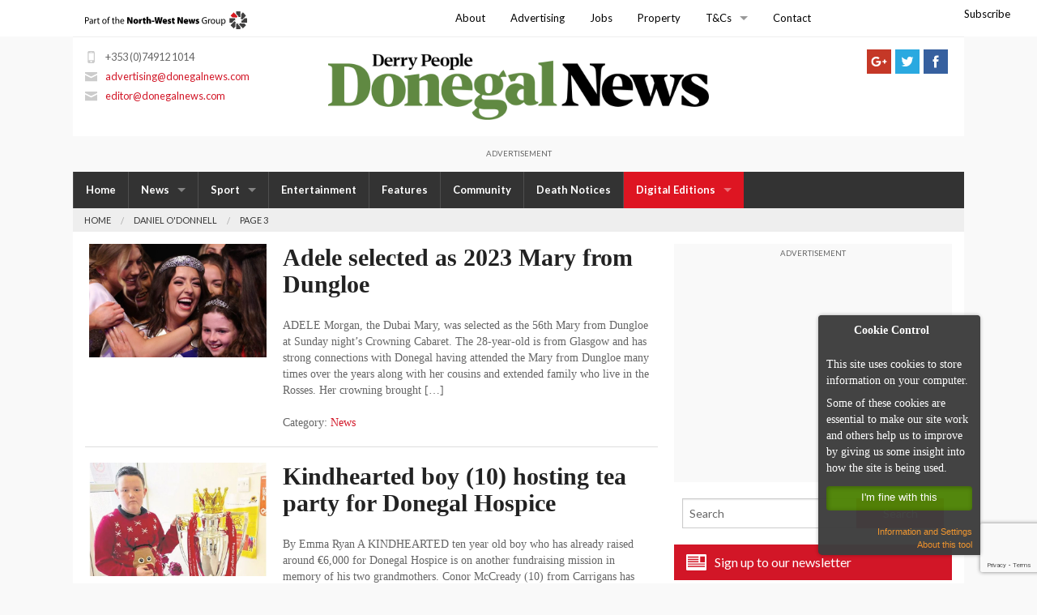

--- FILE ---
content_type: text/html; charset=UTF-8
request_url: https://donegalnews.com/tag/daniel-odonnell/page/3/
body_size: 22904
content:
<!doctype html>
<html class="no-js" lang="en-US" >
	<head>

			<!-- Taboola -->
		<!--<script type="text/javascript">
		  window._taboola = window._taboola || [];
		  _taboola.push({article:'auto'});
		  !function (e, f, u, i) {
		    if (!document.getElementById(i)){
		      e.async = 1;
		      e.src = u;
		      e.id = i;
		      f.parentNode.insertBefore(e, f);
		    }
		  }(document.createElement('script'),
		  document.getElementsByTagName('script')[0],
		  '//cdn.taboola.com/libtrc/thenorth-westnewsgroup-donegalnews/loader.js',
		  'tb_loader_script');
		  if(window.performance && typeof window.performance.mark == 'function')
		    {window.performance.mark('tbl_ic');}
		</script>-->

		
	
		<meta charset="utf-8" />

		<meta name="viewport" content="width=device-width, initial-scale=1.0" />
		<title>Tag Archive for &quot;Daniel O&#8217;Donnell&quot; | Donegal News</title>

			<script>
			!function(f,b,e,v,n,t,s)
			{if(f.fbq)return;n=f.fbq=function(){n.callMethod?
			n.callMethod.apply(n,arguments):n.queue.push(arguments)};
			if(!f._fbq)f._fbq=n;n.push=n;n.loaded=!0;n.version='2.0';
			n.queue=[];t=b.createElement(e);t.async=!0;
			t.src=v;s=b.getElementsByTagName(e)[0];
			s.parentNode.insertBefore(t,s)}(window,document,'script',
			'https://connect.facebook.net/en_US/fbevents.js');
			 fbq('init', '683902595709243'); 
			fbq('track', 'PageView');
			</script>
			<noscript>
			 <img height="1" width="1" 
			src="https://www.facebook.com/tr?id=683902595709243&ev=PageView
			&noscript=1"/>
			</noscript>
			<!-- End Facebook Pixel Code -->


			<!-- Google Tag Manager -->
			<script>(function(w,d,s,l,i){w[l]=w[l]||[];w[l].push({'gtm.start':
			new Date().getTime(),event:'gtm.js'});var f=d.getElementsByTagName(s)[0],
			j=d.createElement(s),dl=l!='dataLayer'?'&l='+l:'';j.async=true;j.src=
			'https://www.googletagmanager.com/gtm.js?id='+i+dl;f.parentNode.insertBefore(j,f);
			})(window,document,'script','dataLayer','GTM-KG4X9MJ');</script>
			<!-- End Google Tag Manager -->

			<!-- Local Ireland Survey Monkey  -->
		<!--<script>(function(t,e,s,o){var n,a,c;t.SMCX=t.SMCX||[],e.getElementById(o)||(n=e.getElementsByTagName(s),a=n[n.length-1],c=e.createElement(s),c.type="text/javascript",c.async=!0,c.id=o,c.src="https://widget.surveymonkey.com/collect/website/js/tRaiETqnLgj758hTBazgd4O8h54tPObeLiIR3kyjF3qmcAW0cnO_2BdVQauPaqSCcy.js",a.parentNode.insertBefore(c,a))})(window,document,"script","smcx-sdk");
		</script>-->
		<!-- End Local Ireland -->
		
		<style type="text/css">
            #pigeon-widget-status { float: right; margin: 7px 33px 0px 15px; background-color: #ffffff; text-align: center;}
            #pigeon-widget-status ul { margin: 0; padding: 0; display: inline-block; }
            #pigeon-widget-status ul li { color: #48a91e; 0.8125rem; float: left; list-style: none; }
            #pigeon-widget-status ul li a { font-size: 0.8125rem; color: #000; padding-left: 10px; margin-left: 13px; }
            #pigeon-widget-status ul li a:hover { color: #48a91e; }
            #pigeon-widget-status ul li:first-child a { border: none; padding: 0; margin: 0; }

            @media only screen and (max-width: 720px) {
               #pigeon-widget-status {
                  float: none; width: 100%; margin: 0; padding: 5px; overflow: hidden; box-sizing: border-box; background-color: #ffffff;
               }
            }
            @media only screen and (max-width: 1024px) {
               #pigeon-widget-status {
                  float: none; width: 100%; margin: 0; padding: 5px; overflow: hidden; box-sizing: border-box; background-color: #ffffff;
               }
            }
        </style>


		<link rel="alternate" type="application/rss+xml" title="Donegal News" href="https://www.donegalnews.com/feed/" />

		<link rel="icon" href="https://donegalnews.com/wp-content/themes/donegalnews-v3/assets/img/icons/favicon.ico" type="image/x-icon">
		<link rel="apple-touch-icon-precomposed" sizes="144x144" href="https://donegalnews.com/wp-content/themes/donegalnews-v3/assets/img/icons/apple-touch-icon-144x144-precomposed.png">
		<link rel="apple-touch-icon-precomposed" sizes="114x114" href="https://donegalnews.com/wp-content/themes/donegalnews-v3/assets/img/icons/apple-touch-icon-114x114-precomposed.png">
		<link rel="apple-touch-icon-precomposed" sizes="72x72" href="https://donegalnews.com/wp-content/themes/donegalnews-v3/assets/img/icons/apple-touch-icon-72x72-precomposed.png">
		<link rel="apple-touch-icon-precomposed" href="https://donegalnews.com/wp-content/themes/donegalnews-v3/assets/img/icons/apple-touch-icon-precomposed.png">

		<link href='https://fonts.googleapis.com/css?family=Roboto+Slab:400,700|Lato:400,700' rel='stylesheet' type='text/css'>

		<!-- Ad banner code -->
		<script type='text/javascript'>
  var googletag = googletag || {};
  googletag.cmd = googletag.cmd || [];
  (function() {
    var gads = document.createElement('script');
    gads.async = true;
    gads.type = 'text/javascript';
    var useSSL = 'https:' == document.location.protocol;
    gads.src = (useSSL ? 'https:' : 'http:') +
      '//www.googletagservices.com/tag/js/gpt.js';
    var node = document.getElementsByTagName('script')[0];
    node.parentNode.insertBefore(gads, node);
  })();
</script>


<script type='text/javascript'>
  googletag.cmd.push(function() {
    var mappingnwp_HP_top_lb = googletag.sizeMapping().
    addSize([0, 0], [320, 50]).
    addSize([320, 400], [320, 50]).
    addSize([320, 700], [320, 50]).
    addSize([480, 200], [468, 60]).
    addSize([768, 200], [728, 90]).
    build();
    googletag.defineSlot('/8632584/DN_News_LB', [[320, 50], [468, 60], [728, 90]], 'div-gpt-ad-1385477158677-25').defineSizeMapping(mappingnwp_HP_top_lb).addService(googletag.pubads());
    googletag.defineSlot('/8632584/DN_News_MPU', [300, 250], 'div-gpt-ad-1385477158677-26').addService(googletag.pubads());
    googletag.defineSlot('/8632584/DN_News_MPUDBL', [300, 600], 'div-gpt-ad-1438185494695-7').addService(googletag.pubads());
    googletag.defineSlot('/8632584/DN_News_Rect2', [180, 150], 'div-gpt-ad-1437046428379-11').addService(googletag.pubads());
    googletag.defineSlot('/8632584/DN_NewsIndex_MPU', [300, 250], 'div-gpt-ad-1437046428379-12').addService(googletag.pubads());
    googletag.defineSlot('/8632584/DN_News_LHSky', [120, 600], 'div-gpt-ad-1437046428379-14').addService(googletag.pubads());
    googletag.defineSlot('/8632584/DN_MPU2_ROS', [300, 250], 'div-gpt-ad-1439904083907-0').addService(googletag.pubads());
    googletag.defineSlot('/8632584/DN_MPUPost_ROS', [300, 250], 'div-gpt-ad-1439904083907-1').addService(googletag.pubads());
    googletag.defineSlot('/8632584/DN_ROS_LB_728x90', [[320, 50], [468, 60], [728, 90]], 'div-gpt-ad-1442492981961-0').defineSizeMapping(mappingnwp_HP_top_lb).addService(googletag.pubads());
    googletag.pubads().enableSingleRequest();
    googletag.enableServices();
  });
</script>

		<meta name='robots' content='index, follow, max-image-preview:large, max-snippet:-1, max-video-preview:-1' />

	<!-- This site is optimized with the Yoast SEO plugin v20.13 - https://yoast.com/wordpress/plugins/seo/ -->
	<link rel="canonical" href="https://donegalnews.com/tag/daniel-odonnell/page/3/" />
	<link rel="prev" href="https://donegalnews.com/tag/daniel-odonnell/page/2/" />
	<link rel="next" href="https://donegalnews.com/tag/daniel-odonnell/page/4/" />
	<meta property="og:locale" content="en_US" />
	<meta property="og:type" content="article" />
	<meta property="og:title" content="Daniel O&#039;Donnell Archives - Page 3 of 7 - Donegal News" />
	<meta property="og:url" content="https://donegalnews.com/tag/daniel-odonnell/" />
	<meta property="og:site_name" content="Donegal News" />
	<meta property="og:image" content="https://donegalnews.com/wp-content/uploads/2020/03/DonegalDefault-01.png" />
	<meta property="og:image:width" content="1200" />
	<meta property="og:image:height" content="660" />
	<meta property="og:image:type" content="image/png" />
	<meta name="twitter:card" content="summary_large_image" />
	<script type="application/ld+json" class="yoast-schema-graph">{"@context":"https://schema.org","@graph":[{"@type":"CollectionPage","@id":"https://donegalnews.com/tag/daniel-odonnell/","url":"https://donegalnews.com/tag/daniel-odonnell/page/3/","name":"Daniel O'Donnell Archives - Page 3 of 7 - Donegal News","isPartOf":{"@id":"https://donegalnews.com/#website"},"primaryImageOfPage":{"@id":"https://donegalnews.com/tag/daniel-odonnell/page/3/#primaryimage"},"image":{"@id":"https://donegalnews.com/tag/daniel-odonnell/page/3/#primaryimage"},"thumbnailUrl":"https://donegalnews.com/wp-content/uploads/2023/08/MFD-Crowning12a-Cropped.jpg","breadcrumb":{"@id":"https://donegalnews.com/tag/daniel-odonnell/page/3/#breadcrumb"},"inLanguage":"en-US"},{"@type":"ImageObject","inLanguage":"en-US","@id":"https://donegalnews.com/tag/daniel-odonnell/page/3/#primaryimage","url":"https://donegalnews.com/wp-content/uploads/2023/08/MFD-Crowning12a-Cropped.jpg","contentUrl":"https://donegalnews.com/wp-content/uploads/2023/08/MFD-Crowning12a-Cropped.jpg","width":1100,"height":619},{"@type":"BreadcrumbList","@id":"https://donegalnews.com/tag/daniel-odonnell/page/3/#breadcrumb","itemListElement":[{"@type":"ListItem","position":1,"name":"Home","item":"https://donegalnews.com/"},{"@type":"ListItem","position":2,"name":"Daniel O'Donnell"}]},{"@type":"WebSite","@id":"https://donegalnews.com/#website","url":"https://donegalnews.com/","name":"Donegal News","description":"The Donegal News, updated daily, covering news, sports and events across Donegal. Based in Letterkenny, tel: 00353 74912 1014","potentialAction":[{"@type":"SearchAction","target":{"@type":"EntryPoint","urlTemplate":"https://donegalnews.com/?s={search_term_string}"},"query-input":"required name=search_term_string"}],"inLanguage":"en-US"}]}</script>
	<!-- / Yoast SEO plugin. -->


<link rel='dns-prefetch' href='//ajax.googleapis.com' />
<link rel='dns-prefetch' href='//ws.sharethis.com' />
<link rel='dns-prefetch' href='//www.google.com' />
<link rel='dns-prefetch' href='//fonts.googleapis.com' />
<script type="text/javascript">
window._wpemojiSettings = {"baseUrl":"https:\/\/s.w.org\/images\/core\/emoji\/14.0.0\/72x72\/","ext":".png","svgUrl":"https:\/\/s.w.org\/images\/core\/emoji\/14.0.0\/svg\/","svgExt":".svg","source":{"concatemoji":"https:\/\/donegalnews.com\/wp-includes\/js\/wp-emoji-release.min.js"}};
/*! This file is auto-generated */
!function(i,n){var o,s,e;function c(e){try{var t={supportTests:e,timestamp:(new Date).valueOf()};sessionStorage.setItem(o,JSON.stringify(t))}catch(e){}}function p(e,t,n){e.clearRect(0,0,e.canvas.width,e.canvas.height),e.fillText(t,0,0);var t=new Uint32Array(e.getImageData(0,0,e.canvas.width,e.canvas.height).data),r=(e.clearRect(0,0,e.canvas.width,e.canvas.height),e.fillText(n,0,0),new Uint32Array(e.getImageData(0,0,e.canvas.width,e.canvas.height).data));return t.every(function(e,t){return e===r[t]})}function u(e,t,n){switch(t){case"flag":return n(e,"\ud83c\udff3\ufe0f\u200d\u26a7\ufe0f","\ud83c\udff3\ufe0f\u200b\u26a7\ufe0f")?!1:!n(e,"\ud83c\uddfa\ud83c\uddf3","\ud83c\uddfa\u200b\ud83c\uddf3")&&!n(e,"\ud83c\udff4\udb40\udc67\udb40\udc62\udb40\udc65\udb40\udc6e\udb40\udc67\udb40\udc7f","\ud83c\udff4\u200b\udb40\udc67\u200b\udb40\udc62\u200b\udb40\udc65\u200b\udb40\udc6e\u200b\udb40\udc67\u200b\udb40\udc7f");case"emoji":return!n(e,"\ud83e\udef1\ud83c\udffb\u200d\ud83e\udef2\ud83c\udfff","\ud83e\udef1\ud83c\udffb\u200b\ud83e\udef2\ud83c\udfff")}return!1}function f(e,t,n){var r="undefined"!=typeof WorkerGlobalScope&&self instanceof WorkerGlobalScope?new OffscreenCanvas(300,150):i.createElement("canvas"),a=r.getContext("2d",{willReadFrequently:!0}),o=(a.textBaseline="top",a.font="600 32px Arial",{});return e.forEach(function(e){o[e]=t(a,e,n)}),o}function t(e){var t=i.createElement("script");t.src=e,t.defer=!0,i.head.appendChild(t)}"undefined"!=typeof Promise&&(o="wpEmojiSettingsSupports",s=["flag","emoji"],n.supports={everything:!0,everythingExceptFlag:!0},e=new Promise(function(e){i.addEventListener("DOMContentLoaded",e,{once:!0})}),new Promise(function(t){var n=function(){try{var e=JSON.parse(sessionStorage.getItem(o));if("object"==typeof e&&"number"==typeof e.timestamp&&(new Date).valueOf()<e.timestamp+604800&&"object"==typeof e.supportTests)return e.supportTests}catch(e){}return null}();if(!n){if("undefined"!=typeof Worker&&"undefined"!=typeof OffscreenCanvas&&"undefined"!=typeof URL&&URL.createObjectURL&&"undefined"!=typeof Blob)try{var e="postMessage("+f.toString()+"("+[JSON.stringify(s),u.toString(),p.toString()].join(",")+"));",r=new Blob([e],{type:"text/javascript"}),a=new Worker(URL.createObjectURL(r),{name:"wpTestEmojiSupports"});return void(a.onmessage=function(e){c(n=e.data),a.terminate(),t(n)})}catch(e){}c(n=f(s,u,p))}t(n)}).then(function(e){for(var t in e)n.supports[t]=e[t],n.supports.everything=n.supports.everything&&n.supports[t],"flag"!==t&&(n.supports.everythingExceptFlag=n.supports.everythingExceptFlag&&n.supports[t]);n.supports.everythingExceptFlag=n.supports.everythingExceptFlag&&!n.supports.flag,n.DOMReady=!1,n.readyCallback=function(){n.DOMReady=!0}}).then(function(){return e}).then(function(){var e;n.supports.everything||(n.readyCallback(),(e=n.source||{}).concatemoji?t(e.concatemoji):e.wpemoji&&e.twemoji&&(t(e.twemoji),t(e.wpemoji)))}))}((window,document),window._wpemojiSettings);
</script>
<style type="text/css">
img.wp-smiley,
img.emoji {
	display: inline !important;
	border: none !important;
	box-shadow: none !important;
	height: 1em !important;
	width: 1em !important;
	margin: 0 0.07em !important;
	vertical-align: -0.1em !important;
	background: none !important;
	padding: 0 !important;
}
</style>
	<link rel='stylesheet' id='scap.flashblock-css' href='https://donegalnews.com/wp-content/plugins/compact-wp-audio-player/css/flashblock.css' type='text/css' media='all' />
<link rel='stylesheet' id='scap.player-css' href='https://donegalnews.com/wp-content/plugins/compact-wp-audio-player/css/player.css' type='text/css' media='all' />
<link rel='stylesheet' id='wp-block-library-css' href='https://donegalnews.com/wp-includes/css/dist/block-library/style.min.css' type='text/css' media='all' />
<style id='classic-theme-styles-inline-css' type='text/css'>
/*! This file is auto-generated */
.wp-block-button__link{color:#fff;background-color:#32373c;border-radius:9999px;box-shadow:none;text-decoration:none;padding:calc(.667em + 2px) calc(1.333em + 2px);font-size:1.125em}.wp-block-file__button{background:#32373c;color:#fff;text-decoration:none}
</style>
<style id='global-styles-inline-css' type='text/css'>
body{--wp--preset--color--black: #000000;--wp--preset--color--cyan-bluish-gray: #abb8c3;--wp--preset--color--white: #ffffff;--wp--preset--color--pale-pink: #f78da7;--wp--preset--color--vivid-red: #cf2e2e;--wp--preset--color--luminous-vivid-orange: #ff6900;--wp--preset--color--luminous-vivid-amber: #fcb900;--wp--preset--color--light-green-cyan: #7bdcb5;--wp--preset--color--vivid-green-cyan: #00d084;--wp--preset--color--pale-cyan-blue: #8ed1fc;--wp--preset--color--vivid-cyan-blue: #0693e3;--wp--preset--color--vivid-purple: #9b51e0;--wp--preset--gradient--vivid-cyan-blue-to-vivid-purple: linear-gradient(135deg,rgba(6,147,227,1) 0%,rgb(155,81,224) 100%);--wp--preset--gradient--light-green-cyan-to-vivid-green-cyan: linear-gradient(135deg,rgb(122,220,180) 0%,rgb(0,208,130) 100%);--wp--preset--gradient--luminous-vivid-amber-to-luminous-vivid-orange: linear-gradient(135deg,rgba(252,185,0,1) 0%,rgba(255,105,0,1) 100%);--wp--preset--gradient--luminous-vivid-orange-to-vivid-red: linear-gradient(135deg,rgba(255,105,0,1) 0%,rgb(207,46,46) 100%);--wp--preset--gradient--very-light-gray-to-cyan-bluish-gray: linear-gradient(135deg,rgb(238,238,238) 0%,rgb(169,184,195) 100%);--wp--preset--gradient--cool-to-warm-spectrum: linear-gradient(135deg,rgb(74,234,220) 0%,rgb(151,120,209) 20%,rgb(207,42,186) 40%,rgb(238,44,130) 60%,rgb(251,105,98) 80%,rgb(254,248,76) 100%);--wp--preset--gradient--blush-light-purple: linear-gradient(135deg,rgb(255,206,236) 0%,rgb(152,150,240) 100%);--wp--preset--gradient--blush-bordeaux: linear-gradient(135deg,rgb(254,205,165) 0%,rgb(254,45,45) 50%,rgb(107,0,62) 100%);--wp--preset--gradient--luminous-dusk: linear-gradient(135deg,rgb(255,203,112) 0%,rgb(199,81,192) 50%,rgb(65,88,208) 100%);--wp--preset--gradient--pale-ocean: linear-gradient(135deg,rgb(255,245,203) 0%,rgb(182,227,212) 50%,rgb(51,167,181) 100%);--wp--preset--gradient--electric-grass: linear-gradient(135deg,rgb(202,248,128) 0%,rgb(113,206,126) 100%);--wp--preset--gradient--midnight: linear-gradient(135deg,rgb(2,3,129) 0%,rgb(40,116,252) 100%);--wp--preset--font-size--small: 13px;--wp--preset--font-size--medium: 20px;--wp--preset--font-size--large: 36px;--wp--preset--font-size--x-large: 42px;--wp--preset--spacing--20: 0.44rem;--wp--preset--spacing--30: 0.67rem;--wp--preset--spacing--40: 1rem;--wp--preset--spacing--50: 1.5rem;--wp--preset--spacing--60: 2.25rem;--wp--preset--spacing--70: 3.38rem;--wp--preset--spacing--80: 5.06rem;--wp--preset--shadow--natural: 6px 6px 9px rgba(0, 0, 0, 0.2);--wp--preset--shadow--deep: 12px 12px 50px rgba(0, 0, 0, 0.4);--wp--preset--shadow--sharp: 6px 6px 0px rgba(0, 0, 0, 0.2);--wp--preset--shadow--outlined: 6px 6px 0px -3px rgba(255, 255, 255, 1), 6px 6px rgba(0, 0, 0, 1);--wp--preset--shadow--crisp: 6px 6px 0px rgba(0, 0, 0, 1);}:where(.is-layout-flex){gap: 0.5em;}:where(.is-layout-grid){gap: 0.5em;}body .is-layout-flow > .alignleft{float: left;margin-inline-start: 0;margin-inline-end: 2em;}body .is-layout-flow > .alignright{float: right;margin-inline-start: 2em;margin-inline-end: 0;}body .is-layout-flow > .aligncenter{margin-left: auto !important;margin-right: auto !important;}body .is-layout-constrained > .alignleft{float: left;margin-inline-start: 0;margin-inline-end: 2em;}body .is-layout-constrained > .alignright{float: right;margin-inline-start: 2em;margin-inline-end: 0;}body .is-layout-constrained > .aligncenter{margin-left: auto !important;margin-right: auto !important;}body .is-layout-constrained > :where(:not(.alignleft):not(.alignright):not(.alignfull)){max-width: var(--wp--style--global--content-size);margin-left: auto !important;margin-right: auto !important;}body .is-layout-constrained > .alignwide{max-width: var(--wp--style--global--wide-size);}body .is-layout-flex{display: flex;}body .is-layout-flex{flex-wrap: wrap;align-items: center;}body .is-layout-flex > *{margin: 0;}body .is-layout-grid{display: grid;}body .is-layout-grid > *{margin: 0;}:where(.wp-block-columns.is-layout-flex){gap: 2em;}:where(.wp-block-columns.is-layout-grid){gap: 2em;}:where(.wp-block-post-template.is-layout-flex){gap: 1.25em;}:where(.wp-block-post-template.is-layout-grid){gap: 1.25em;}.has-black-color{color: var(--wp--preset--color--black) !important;}.has-cyan-bluish-gray-color{color: var(--wp--preset--color--cyan-bluish-gray) !important;}.has-white-color{color: var(--wp--preset--color--white) !important;}.has-pale-pink-color{color: var(--wp--preset--color--pale-pink) !important;}.has-vivid-red-color{color: var(--wp--preset--color--vivid-red) !important;}.has-luminous-vivid-orange-color{color: var(--wp--preset--color--luminous-vivid-orange) !important;}.has-luminous-vivid-amber-color{color: var(--wp--preset--color--luminous-vivid-amber) !important;}.has-light-green-cyan-color{color: var(--wp--preset--color--light-green-cyan) !important;}.has-vivid-green-cyan-color{color: var(--wp--preset--color--vivid-green-cyan) !important;}.has-pale-cyan-blue-color{color: var(--wp--preset--color--pale-cyan-blue) !important;}.has-vivid-cyan-blue-color{color: var(--wp--preset--color--vivid-cyan-blue) !important;}.has-vivid-purple-color{color: var(--wp--preset--color--vivid-purple) !important;}.has-black-background-color{background-color: var(--wp--preset--color--black) !important;}.has-cyan-bluish-gray-background-color{background-color: var(--wp--preset--color--cyan-bluish-gray) !important;}.has-white-background-color{background-color: var(--wp--preset--color--white) !important;}.has-pale-pink-background-color{background-color: var(--wp--preset--color--pale-pink) !important;}.has-vivid-red-background-color{background-color: var(--wp--preset--color--vivid-red) !important;}.has-luminous-vivid-orange-background-color{background-color: var(--wp--preset--color--luminous-vivid-orange) !important;}.has-luminous-vivid-amber-background-color{background-color: var(--wp--preset--color--luminous-vivid-amber) !important;}.has-light-green-cyan-background-color{background-color: var(--wp--preset--color--light-green-cyan) !important;}.has-vivid-green-cyan-background-color{background-color: var(--wp--preset--color--vivid-green-cyan) !important;}.has-pale-cyan-blue-background-color{background-color: var(--wp--preset--color--pale-cyan-blue) !important;}.has-vivid-cyan-blue-background-color{background-color: var(--wp--preset--color--vivid-cyan-blue) !important;}.has-vivid-purple-background-color{background-color: var(--wp--preset--color--vivid-purple) !important;}.has-black-border-color{border-color: var(--wp--preset--color--black) !important;}.has-cyan-bluish-gray-border-color{border-color: var(--wp--preset--color--cyan-bluish-gray) !important;}.has-white-border-color{border-color: var(--wp--preset--color--white) !important;}.has-pale-pink-border-color{border-color: var(--wp--preset--color--pale-pink) !important;}.has-vivid-red-border-color{border-color: var(--wp--preset--color--vivid-red) !important;}.has-luminous-vivid-orange-border-color{border-color: var(--wp--preset--color--luminous-vivid-orange) !important;}.has-luminous-vivid-amber-border-color{border-color: var(--wp--preset--color--luminous-vivid-amber) !important;}.has-light-green-cyan-border-color{border-color: var(--wp--preset--color--light-green-cyan) !important;}.has-vivid-green-cyan-border-color{border-color: var(--wp--preset--color--vivid-green-cyan) !important;}.has-pale-cyan-blue-border-color{border-color: var(--wp--preset--color--pale-cyan-blue) !important;}.has-vivid-cyan-blue-border-color{border-color: var(--wp--preset--color--vivid-cyan-blue) !important;}.has-vivid-purple-border-color{border-color: var(--wp--preset--color--vivid-purple) !important;}.has-vivid-cyan-blue-to-vivid-purple-gradient-background{background: var(--wp--preset--gradient--vivid-cyan-blue-to-vivid-purple) !important;}.has-light-green-cyan-to-vivid-green-cyan-gradient-background{background: var(--wp--preset--gradient--light-green-cyan-to-vivid-green-cyan) !important;}.has-luminous-vivid-amber-to-luminous-vivid-orange-gradient-background{background: var(--wp--preset--gradient--luminous-vivid-amber-to-luminous-vivid-orange) !important;}.has-luminous-vivid-orange-to-vivid-red-gradient-background{background: var(--wp--preset--gradient--luminous-vivid-orange-to-vivid-red) !important;}.has-very-light-gray-to-cyan-bluish-gray-gradient-background{background: var(--wp--preset--gradient--very-light-gray-to-cyan-bluish-gray) !important;}.has-cool-to-warm-spectrum-gradient-background{background: var(--wp--preset--gradient--cool-to-warm-spectrum) !important;}.has-blush-light-purple-gradient-background{background: var(--wp--preset--gradient--blush-light-purple) !important;}.has-blush-bordeaux-gradient-background{background: var(--wp--preset--gradient--blush-bordeaux) !important;}.has-luminous-dusk-gradient-background{background: var(--wp--preset--gradient--luminous-dusk) !important;}.has-pale-ocean-gradient-background{background: var(--wp--preset--gradient--pale-ocean) !important;}.has-electric-grass-gradient-background{background: var(--wp--preset--gradient--electric-grass) !important;}.has-midnight-gradient-background{background: var(--wp--preset--gradient--midnight) !important;}.has-small-font-size{font-size: var(--wp--preset--font-size--small) !important;}.has-medium-font-size{font-size: var(--wp--preset--font-size--medium) !important;}.has-large-font-size{font-size: var(--wp--preset--font-size--large) !important;}.has-x-large-font-size{font-size: var(--wp--preset--font-size--x-large) !important;}
.wp-block-navigation a:where(:not(.wp-element-button)){color: inherit;}
:where(.wp-block-post-template.is-layout-flex){gap: 1.25em;}:where(.wp-block-post-template.is-layout-grid){gap: 1.25em;}
:where(.wp-block-columns.is-layout-flex){gap: 2em;}:where(.wp-block-columns.is-layout-grid){gap: 2em;}
.wp-block-pullquote{font-size: 1.5em;line-height: 1.6;}
</style>
<link rel='stylesheet' id='add-to-homescreen-style-css' href='https://donegalnews.com/wp-content/plugins/add-to-home-screen/lib/css/style.css' type='text/css' media='all' />
<link rel='stylesheet' id='contact-form-7-css' href='https://donegalnews.com/wp-content/plugins/contact-form-7/includes/css/styles.css' type='text/css' media='all' />
<link rel='stylesheet' id='crp-style-rounded-thumbs-css' href='https://donegalnews.com/wp-content/plugins/contextual-related-posts/css/rounded-thumbs.min.css' type='text/css' media='all' />
<style id='crp-style-rounded-thumbs-inline-css' type='text/css'>

			.crp_related.crp-rounded-thumbs a {
			  width: 150px;
			  height: 150px;
			  text-decoration: none;
			}
			.crp_related.crp-rounded-thumbs img {
			  max-width: 150px;
			  margin: auto;
			}
			.crp_related.crp-rounded-thumbs .crp_title {
			  width: 100%;
			}
			
</style>
<link rel='stylesheet' id='foobox-free-min-css' href='https://donegalnews.com/wp-content/plugins/foobox-image-lightbox/free/css/foobox.free.min.css' type='text/css' media='all' />
<link rel='stylesheet' id='dcjq-mega-menu-css' href='https://donegalnews.com/wp-content/plugins/jquery-mega-menu/css/dcjq-mega-menu.css' type='text/css' media='all' />
<link rel='stylesheet' id='wabtn-style-css' href='https://donegalnews.com/wp-content/plugins/whatsapp/style.css' type='text/css' media='all' />
<link rel='stylesheet' id='wpex-font-awesome-css' href='https://donegalnews.com/wp-content/plugins/wp-timelines/css/font-awesome/css/font-awesome.min.css' type='text/css' media='all' />
<link rel='stylesheet' id='wpex-google-fonts-css' href='//fonts.googleapis.com/css?family=Source+Sans+Pro%7CLato%7CRoboto+Slab' type='text/css' media='all' />
<link rel='stylesheet' id='wpex-ex_s_lick-css' href='https://donegalnews.com/wp-content/plugins/wp-timelines/js/ex_s_lick/ex_s_lick.css' type='text/css' media='all' />
<link rel='stylesheet' id='wpex-ex_s_lick-theme-css' href='https://donegalnews.com/wp-content/plugins/wp-timelines/js/ex_s_lick/ex_s_lick-theme.css' type='text/css' media='all' />
<link rel='stylesheet' id='wpex-timeline-animate-css' href='https://donegalnews.com/wp-content/plugins/wp-timelines/css/animate.css' type='text/css' media='all' />
<link rel='stylesheet' id='wpex-timeline-css-css' href='https://donegalnews.com/wp-content/plugins/wp-timelines/css/style.css' type='text/css' media='all' />
<link rel='stylesheet' id='wpex-timeline-sidebyside-css' href='https://donegalnews.com/wp-content/plugins/wp-timelines/css/style-sidebyside.css' type='text/css' media='all' />
<link rel='stylesheet' id='wpex-horiz-css-css' href='https://donegalnews.com/wp-content/plugins/wp-timelines/css/horiz-style.css' type='text/css' media='all' />
<link rel='stylesheet' id='wpex-timeline-dark-css-css' href='https://donegalnews.com/wp-content/plugins/wp-timelines/css/dark.css' type='text/css' media='all' />
<style id='wpex-timeline-dark-css-inline-css' type='text/css'>
    .wpex-timeline > li .wpex-timeline-icon .fa{font-weight: normal;}
    	.wpextl-loadicon,
    .wpextl-loadicon::before,
	.wpextl-loadicon::after{ border-left-color:#333333}
    .wpex-filter > .fa,
    .wpex-endlabel.wpex-loadmore span, .wpex-tltitle.wpex-loadmore span, .wpex-loadmore .loadmore-timeline,
    .wpex-timeline-list.show-icon .wpex-timeline > li:after, .wpex-timeline-list.show-icon .wpex-timeline > li:first-child:before,
    .wpex-timeline-list.show-icon .wpex-timeline.style-center > li .wpex-content-left .wpex-leftdate,
    .wpex-timeline-list.show-icon li .wpex-timeline-icon .fa,
    .wpex .timeline-details .wptl-readmore > a:hover,
    .wpex-spinner > div,
    .wpex.horizontal-timeline .ex_s_lick-prev:hover, .wpex.horizontal-timeline .ex_s_lick-next:hover,
    .wpex.horizontal-timeline .horizontal-content .ex_s_lick-next:hover,
    .wpex.horizontal-timeline .horizontal-content .ex_s_lick-prev:hover,
    .wpex.horizontal-timeline .horizontal-nav li.ex_s_lick-current span.tl-point:before,
    .wpex.horizontal-timeline.tl-hozsteps .horizontal-nav li.ex_s_lick-current span.tl-point i,
    .timeline-navigation a.btn,
    .timeline-navigation div > a,
    .wpex.horizontal-timeline.ex-multi-item .horizontal-nav li .wpex_point:before,
    .wpex.horizontal-timeline.ex-multi-item .horizontal-nav li.ex_s_lick-current .wpex_point:before,
    .wpex.wpex-horizontal-3.ex-multi-item .horizontal-nav  h2 a,
    .wpex-timeline-list:not(.show-icon) .wptl-feature-name span,
    .wpex.horizontal-timeline.ex-multi-item:not(.wpex-horizontal-4) .horizontal-nav li span.wpex_point,
    .wpex.horizontal-timeline.ex-multi-item:not(.wpex-horizontal-4) .horizontal-nav li span.wpex_point,
    .show-wide_img .wpex-timeline > li .wpex-timeline-time span.tll-date,
    .wpex-timeline-list.show-bg.left-tl li .wpex-timeline-label .wpex-content-left .wpex-leftdate,
    .wpex-timeline-list.show-simple:not(.show-simple-bod) ul li .wpex-timeline-time .tll-date,
    .show-box-color .tlb-time,
    .sidebyside-tl.show-classic span.tll-date,
    .wptl-back-to-list a,
    .wpex-timeline > li .wpex-timeline-icon .fa{ background:#333333}
    .wpex-timeline-list.show-icon li .wpex-timeline-icon .fa:before,
    .wpex-filter span.active,
    .wpex-timeline-list.show-simple.show-simple-bod ul li .wpex-timeline-time .tll-date,
    .wpex-timeline-list.show-simple .wptl-readmore-center a,
    .wpex.horizontal-timeline .ex_s_lick-prev, .wpex.horizontal-timeline .ex_s_lick-next,
    .wpex.horizontal-timeline.tl-hozsteps .horizontal-nav li.prev_item:not(.ex_s_lick-current) span.tl-point i,
    .wpex.horizontal-timeline.ex-multi-item .horizontal-nav li span.wpex_point i,
    .wpex-timeline-list.show-clean .wpex-timeline > li .wpex-timeline-label h2,
    .wpex-timeline-list.show-simple li .wpex-timeline-icon .fa:not(.no-icon):before,
    .wpex.horizontal-timeline .extl-hoz-sbs .horizontal-nav li span.tl-point i,
    .show-wide_img.left-tl .wpex-timeline > li .wpex-timeline-icon .fa:not(.no-icon):not(.icon-img):before,
    .wpex-timeline > li .wpex-timeline-time span:last-child{ color:#333333}
    .wpex .timeline-details .wptl-readmore > a,
    .wpex.horizontal-timeline .ex_s_lick-prev:hover, .wpex.horizontal-timeline .ex_s_lick-next:hover,
    .wpex.horizontal-timeline .horizontal-content .ex_s_lick-next:hover,
    .wpex.horizontal-timeline .horizontal-content .ex_s_lick-prev:hover,
    .wpex.horizontal-timeline .horizontal-nav li.ex_s_lick-current span.tl-point:before,
    .wpex.horizontal-timeline .ex_s_lick-prev, .wpex.horizontal-timeline .ex_s_lick-next,
    .wpex.horizontal-timeline .timeline-pos-select,
    .wpex.horizontal-timeline .horizontal-nav li.prev_item span.tl-point:before,
    .wpex.horizontal-timeline.tl-hozsteps .horizontal-nav li.ex_s_lick-current span.tl-point i,
    .wpex.horizontal-timeline.tl-hozsteps .timeline-hr, .wpex.horizontal-timeline.tl-hozsteps .timeline-pos-select,
    .wpex.horizontal-timeline.tl-hozsteps .horizontal-nav li.prev_item span.tl-point i,
    .wpex-timeline-list.left-tl.show-icon .wptl-feature-name,
    .wpex-timeline-list.show-icon .wptl-feature-name span,
    .wpex.horizontal-timeline.ex-multi-item .horizontal-nav li span.wpex_point i,
    .wpex.horizontal-timeline.ex-multi-item.wpex-horizontal-4 .wpextt_templates .wptl-readmore a,
    .wpex-timeline-list.show-box-color .style-center > li:nth-child(odd) .wpex-timeline-label,
	.wpex-timeline-list.show-box-color .style-center > li .wpex-timeline-label,
	.wpex-timeline-list.show-box-color .style-center > li:nth-child(odd) .wpex-timeline-icon .fa:after,
    .extl-lb .gslide-description.description-right h3.lb-title:after,
    .wpex.horizontal-timeline.ex-multi-item .extl-hoz-sbs.style-7 .extl-sbd-details,
	.wpex-timeline-list.show-box-color li .wpex-timeline-icon i:after,
    .wpex.horizontal-timeline .extl-hoz-sbs .horizontal-nav li span.tl-point i,
    .wpex.wpex-horizontal-3.ex-multi-item .horizontal-nav .wpextt_templates .wptl-readmore a{border-color: #333333;}
    .wpex-timeline > li .wpex-timeline-label:before,
    .show-wide_img .wpex-timeline > li .wpex-timeline-time span.tll-date:before, 
    .wpex-timeline > li .wpex-timeline-label:before,
    .wpex-timeline-list.show-wide_img.left-tl .wpex-timeline > li .wpex-timeline-time span.tll-date:before,
    .wpex-timeline-list.show-icon.show-bg .wpex-timeline > li .wpex-timeline-label:after,
    .wpex-timeline-list.show-icon .wpex-timeline.style-center > li .wpex-timeline-label:after
    {border-right-color: #333333;}
    .wpex-filter span,
    .wpex-timeline > li .wpex-timeline-label{border-left-color: #333333;}
    .wpex-timeline-list.show-wide_img .wpex-timeline > li .timeline-details,
    .wpex.horizontal-timeline.ex-multi-item:not(.wpex-horizontal-4) .horizontal-nav li span.wpex_point:after{border-top-color: #333333;}
    .wpex.wpex-horizontal-3.ex-multi-item .wpex-timeline-label .timeline-details:after{border-bottom-color: #333333;}
    @media (min-width: 768px){
        .wpex-timeline.style-center > li:nth-child(odd) .wpex-timeline-label{border-right-color: #333333;}
        .show-wide_img .wpex-timeline > li:nth-child(even) .wpex-timeline-time span.tll-date:before,
        .wpex-timeline.style-center > li:nth-child(odd) .wpex-timeline-label:before,
        .wpex-timeline-list.show-icon .style-center > li:nth-child(odd) .wpex-timeline-label:after{border-left-color: #333333;}
    }
		.wpex-timeline-list,
    .wpex .wptl-excerpt,
    .wpex-single-timeline,
    .glightbox-clean .gslide-desc,
    .extl-hoz-sbd-ct,
	.wpex{font-family: "Lato", sans-serif;}
    .wptl-excerpt,
    .glightbox-clean .gslide-desc,
    .extl-hoz-sbd-ct,
    .wptl-filter-box select,
    .wpex-timeline > li .wpex-timeline-label{color: #666666;}
	.wpex-single-timeline h1.tl-title,
	.wpex-timeline-list.show-icon li .wpex-content-left,
    .wpex-timeline-list .wptl-feature-name span,
    .wpex .wpex-dates a, .wpex h2, .wpex h2 a, .wpex .timeline-details h2,
    .wpex-timeline > li .wpex-timeline-time span:last-child,
    .extl-lb .gslide-description.description-right h3.lb-title,
    .wpex-timeline > li .wpex-timeline-label h2 a,
    .wpex.horizontal-timeline .extl-hoz-sbs h2 a, 
    .wpex.horizontal-timeline .wpex-timeline-label h2 a,
    .wpex .timeline-details h2{
        font-family: "Roboto Slab", sans-serif;        color:#de1522;    }
	.wptl-more-meta span a, .wptl-more-meta span,
	.wpex-endlabel.wpex-loadmore span, .wpex-tltitle.wpex-loadmore span, .wpex-loadmore .loadmore-timeline,
    .wpex .timeline-details .wptl-readmore > a,
    .wpex-timeline > li .wpex-timeline-time span.info-h,
	li .wptl-readmore-center > a{font-family: "Roboto Slab", sans-serif;}

</style>
<link rel='stylesheet' id='mc4wp-form-themes-css' href='https://donegalnews.com/wp-content/plugins/mailchimp-for-wp/assets/css/form-themes.css' type='text/css' media='all' />
<link rel='stylesheet' id='Main Stylesheet-css' href='https://donegalnews.com/wp-content/themes/donegalnews-v3/css/foundation.css' type='text/css' media='all' />
<script type='text/javascript' src='https://donegalnews.com/wp-content/plugins/compact-wp-audio-player/js/soundmanager2-nodebug-jsmin.js' id='scap.soundmanager2-js'></script>
<script type='text/javascript' src='https://donegalnews.com/wp-content/uploads/wpservefile_files/wpswmanager_sw-registrar.js' id='wp-sw-manager-registrar-js'></script>
<script type='text/javascript' src='https://donegalnews.com/wp-content/plugins/add-to-home-screen/lib/vendor/isMobile/isMobile.min.js' id='isMobile-script-js'></script>
<script type='text/javascript' src='https://donegalnews.com/wp-content/plugins/add-to-home-screen/lib/vendor/localforage/dist/localforage.nopromises.min.js' id='localforage-script-js'></script>
<script type='text/javascript' src='//ajax.googleapis.com/ajax/libs/jquery/2.1.0/jquery.min.js' id='jquery-js'></script>
<script type='text/javascript' src='https://donegalnews.com/wp-content/plugins/jquery-mega-menu/js/jquery.dcmegamenu.1.3.4.min.js' id='dcjqmegamenu-js'></script>
<script id='st_insights_js' type='text/javascript' src='https://ws.sharethis.com/button/st_insights.js?publisher=4d48b7c5-0ae3-43d4-bfbe-3ff8c17a8ae6&#038;product=simpleshare' id='ssba-sharethis-js'></script>
<script type='text/javascript' src='https://donegalnews.com/wp-content/themes/donegalnews-v3/js/vendor/modernizr.js' id='modernizr-js'></script>
<script type='text/javascript' src='https://donegalnews.com/wp-content/themes/donegalnews-v3/js/vendor/fastclick.js' id='fastclick-js'></script>
<script id="foobox-free-min-js-before" type="text/javascript">
/* Run FooBox FREE (v2.7.27) */
var FOOBOX = window.FOOBOX = {
	ready: true,
	disableOthers: false,
	o: {wordpress: { enabled: true }, countMessage:'image %index of %total', captions: { dataTitle: ["captionTitle","title"], dataDesc: ["captionDesc","description"] }, excludes:'.fbx-link,.nofoobox,.nolightbox,a[href*="pinterest.com/pin/create/button/"]', affiliate : { enabled: false }},
	selectors: [
		".foogallery-container.foogallery-lightbox-foobox", ".foogallery-container.foogallery-lightbox-foobox-free", ".gallery", ".wp-block-gallery", ".wp-caption", ".wp-block-image", "a:has(img[class*=wp-image-])", ".post a:has(img[class*=wp-image-])", ".foobox"
	],
	pre: function( $ ){
		// Custom JavaScript (Pre)
		
	},
	post: function( $ ){
		// Custom JavaScript (Post)
		
		// Custom Captions Code
		
	},
	custom: function( $ ){
		// Custom Extra JS
		
	}
};
</script>
<script type='text/javascript' src='https://donegalnews.com/wp-content/plugins/foobox-image-lightbox/free/js/foobox.free.min.js' id='foobox-free-min-js'></script>
<link rel="https://api.w.org/" href="https://donegalnews.com/wp-json/" /><link rel="alternate" type="application/json" href="https://donegalnews.com/wp-json/wp/v2/tags/95" /><meta name="theme-color" content="#1A1A1A" /><link rel="icon" sizes="144x144" href="https://donegalnews.com/wp-content/plugins/add-to-home-screen/lib/imgs/apple-touch-icon-144x144-precomposed.png" /><script type="text/javascript" src="//my.donegalnews.com/c/assets/pigeon.js"></script><script type="text/javascript">
		var Pigeon = new PigeonClass({
			subdomain:'my.donegalnews.com',
			fingerprint:true,
			cid: null,
			cha: null
		});
		
				Pigeon.paywall({
					redirect:'modal',
					free:0,
					contentId:0,
					contentTitle:'',
					contentDate:'',
					contentPrice:0,
					contentValue:0,
					contentPrompt:0,
					wpPostType: ''
				});

				Pigeon.widget.status();
		</script>
				<style type="text/css" id="wp-custom-css">
			/*
You can add your own CSS here.

Click the help icon above to learn more.
*/

p.bawpvc-ajax-counter {
display: none!important;
}

.price, span.wpcf7-list-item {
display: block;	
}


/* Force the container of the flipbook to behave correctly */
.entry-content .pigeon-remove {
    position: static !important;
}

/* Force the iframe to display correctly within the container */
.entry-content iframe[src*="nwng-fn/viewer"] {
    position: relative !important;
    display: block !important;
    width: 100% !important;
    max-width: 100% !important;
    height: 800px !important;
}

.fixed {
	position:relative;
}		</style>
				<!-- Facebook Pixel Code -->	
	</head>
	<body data-rsssl=1 id="scroll-top" class="archive paged tag tag-daniel-odonnell tag-95 paged-3 tag-paged-3">
	
	<!-- Google Tag Manager (noscript) -->
		<noscript><iframe src="https://www.googletagmanager.com/ns.html?id=GTM-KG4X9MJ"
		height="0" width="0" style="display:none;visibility:hidden"></iframe></noscript>
		<!-- End Google Tag Manager (noscript) -->

	<div id="fb-root"></div>
	<script>(function(d, s, id) {
  var js, fjs = d.getElementsByTagName(s)[0];
  if (d.getElementById(id)) return;
  js = d.createElement(s); js.id = id;
  js.src = "//connect.facebook.net/en_US/sdk.js#xfbml=1&version=v2.4&appId=533550673360030";
  fjs.parentNode.insertBefore(js, fjs);
}(document, 'script', 'facebook-jssdk'));</script>
	
		<div class="off-canvas-wrap" data-offcanvas>
	<div class="inner-wrap">
	
		<nav class="tab-bar show-for-medium-down">
		<section class="left-small">
			<a class="left-off-canvas-toggle menu-icon" href="#"><span></span></a>
		</section>
		<section class="middle tab-bar-section">
			
			<a href="https://donegalnews.com" class="mast-head-link">
				<div class="mast-head-small">
					<img width="600px" src="https://donegalnews.com/wp-content/themes/donegalnews-v3/images/DonegalNews.png" alt="Donegal News Mast Head">
				</div>
			</a>
			
		</section>
		<section class="social-link-wrap">
			<div class="social-link show-for-medium-only"><a href="https://www.facebook.com/donegalnews"><img src="https://donegalnews.com/wp-content/themes/donegalnews-v3/images/social-fb.svg"></a></div>
			<div class="social-link show-for-medium-only"><a href="https://twitter.com/Donegal_News"><img src="https://donegalnews.com/wp-content/themes/donegalnews-v3/images/social-tw.svg"></a></div>
			<div class="social-link show-for-medium-only"><a href="https://plus.google.com/u/0/118115014838411598393/posts"><img src="https://donegalnews.com/wp-content/themes/donegalnews-v3/images/social-g+.svg"></a></div>
		</section>	
	</nav>
	<nav id="pigeon-widget-status"></nav>
	
	<aside class="left-off-canvas-menu" aria-hidden="true">

    <ul id="menu-main-menu" class="off-canvas-list"><li id="menu-item-38105" class="menu-item menu-item-type-post_type menu-item-object-page menu-item-home menu-item-38105"><a href="https://donegalnews.com/">Home</a></li>
<li id="menu-item-38106" class="menu-news menu-item menu-item-type-taxonomy menu-item-object-category menu-item-has-children has-submenu menu-item-38106"><a href="https://donegalnews.com/category/news/">News</a>
<ul class="left-submenu">
<li class="back"><a href="#">Back</a></li>
	<li id="menu-item-38133" class="menu-item menu-item-type-taxonomy menu-item-object-category menu-item-38133"><a href="https://donegalnews.com/category/news/">News Headlines</a></li>
	<li id="menu-item-202411" class="menu-item menu-item-type-taxonomy menu-item-object-category menu-item-202411"><a href="https://donegalnews.com/category/news/court/">Court</a></li>
	<li id="menu-item-202415" class="menu-item menu-item-type-taxonomy menu-item-object-category menu-item-202415"><a href="https://donegalnews.com/category/news/council/">Council</a></li>
	<li id="menu-item-202379" class="menu-item menu-item-type-taxonomy menu-item-object-category menu-item-202379"><a href="https://donegalnews.com/category/news/politics/">Politics</a></li>
	<li id="menu-item-202421" class="menu-item menu-item-type-taxonomy menu-item-object-category menu-item-202421"><a href="https://donegalnews.com/category/news/education/">Education</a></li>
	<li id="menu-item-202416" class="menu-item menu-item-type-taxonomy menu-item-object-category menu-item-202416"><a href="https://donegalnews.com/category/news/business/">Business</a></li>
	<li id="menu-item-202406" class="menu-item menu-item-type-taxonomy menu-item-object-category menu-item-202406"><a href="https://donegalnews.com/category/news/farming/">Farming</a></li>
	<li id="menu-item-218397" class="menu-item menu-item-type-taxonomy menu-item-object-category menu-item-218397"><a href="https://donegalnews.com/category/news/health/">Health</a></li>
</ul>
</li>
<li id="menu-item-38107" class="menu-sport menu-item menu-item-type-taxonomy menu-item-object-category menu-item-has-children has-submenu menu-item-38107"><a href="https://donegalnews.com/category/sport/">Sport</a>
<ul class="left-submenu">
<li class="back"><a href="#">Back</a></li>
	<li id="menu-item-38403" class="menu-item menu-item-type-taxonomy menu-item-object-category menu-item-38403"><a href="https://donegalnews.com/category/sport/">Sport Headlines</a></li>
	<li id="menu-item-38108" class="menu-item menu-item-type-taxonomy menu-item-object-category menu-item-has-children has-submenu menu-item-38108"><a href="https://donegalnews.com/category/sport/gaa/">GAA</a>
<ul class="left-submenu">
<li class="back"><a href="#">Back</a></li>
		<li id="menu-item-38207" class="menu-item menu-item-type-taxonomy menu-item-object-category menu-item-38207"><a href="https://donegalnews.com/category/columnists/no-bones-about-it/">No Bones About It</a></li>
	</ul>
</li>
	<li id="menu-item-38109" class="menu-item menu-item-type-taxonomy menu-item-object-category menu-item-38109"><a href="https://donegalnews.com/category/sport/soccer/">Soccer</a></li>
	<li id="menu-item-38137" class="menu-item menu-item-type-taxonomy menu-item-object-category menu-item-38137"><a href="https://donegalnews.com/category/sport/sport-other/">Sports Other</a></li>
</ul>
</li>
<li id="menu-item-202380" class="menu-item menu-item-type-taxonomy menu-item-object-category menu-item-202380"><a href="https://donegalnews.com/category/entertainment/">Entertainment</a></li>
<li id="menu-item-202400" class="menu-item menu-item-type-taxonomy menu-item-object-category menu-item-202400"><a href="https://donegalnews.com/category/features/">Features</a></li>
<li id="menu-item-202401" class="menu-item menu-item-type-taxonomy menu-item-object-category menu-item-202401"><a href="https://donegalnews.com/category/comminity/">Community</a></li>
<li id="menu-item-47481" class="menu-item menu-item-type-taxonomy menu-item-object-category menu-item-47481"><a href="https://donegalnews.com/category/death-notices/">Death Notices</a></li>
<li id="menu-item-47683" class="DE-UH menu-item menu-item-type-post_type menu-item-object-page menu-item-has-children has-submenu menu-item-47683"><a href="https://donegalnews.com/digital-editions/">Digital Editions</a>
<ul class="left-submenu">
<li class="back"><a href="#">Back</a></li>
	<li id="menu-item-76988" class="menu-item menu-item-type-post_type menu-item-object-page menu-item-76988"><a href="https://donegalnews.com/e-gift-subscription/">E-Gift Subscription</a></li>
	<li id="menu-item-72141" class="menu-item menu-item-type-post_type menu-item-object-page menu-item-72141"><a href="https://donegalnews.com/digital-editions/">Digital Editions</a></li>
	<li id="menu-item-44637" class="menu-item menu-item-type-custom menu-item-object-custom menu-item-44637"><a target="_blank" rel="noopener" href="https://www.irishnewsarchive.com/Donegal-News-Newspaper-Archive-Subscriptions">Digital Archive</a></li>
</ul>
</li>
</ul>	
	<div class="off-canvas-widget">
    	<form role="search" method="get" id="searchform" action="https://donegalnews.com/">
	<div class="row collapse">
				<div class="small-8 columns">
			<input type="text" value="" name="s" id="s" placeholder="Search">
		</div>
				<div class="small-4 columns">
			<input type="submit" id="searchsubmit" value="Search" class="prefix button">
		</div>
			</div>
</form>
	</div>

    <div class="mast-details-off-canvas">
		<div class="mast-details-phone-white"> 
			+353 (0)74912 1014
		</div>
		<div class="mast-details-mail-white">  
			<a href="mailto:advertising@donegalnews.com"> advertising@donegalnews.com</a>
		</div>
		<div class="mast-details-mail-white"> 
			<a href="mailto:editor@donegalnews.com"> editor@donegalnews.com</a>
		</div>
	</div>
	<div class="mast-details-social-off-canvas">
		<ul class="inline-list">
			<li>
				<a href="https://www.facebook.com/donegalnews"><img src="https://donegalnews.com/wp-content/themes/donegalnews-v3/images/social-fb.svg"></a>
			</li>
			<li>
				<a href="https://twitter.com/Donegal_News"><img src="https://donegalnews.com/wp-content/themes/donegalnews-v3/images/social-tw.svg"></a>
			</li>
			<li>
				<a href="https://plus.google.com/u/0/118115014838411598393/posts"><img src="https://donegalnews.com/wp-content/themes/donegalnews-v3/images/social-g+.svg"></a>
			</li>
		</ul>
	</div>
</aside>
	<div class="top-bar-container contain-to-grid show-for-large-up" >
    <nav class="top-bar" data-topbar role="navigation">
        
        <div class="logo-nwng">
            <a href="http://northwestnewsgroup.com" target="_blank"><img width="300px" src="https://donegalnews.com/wp-content/themes/donegalnews-v3/images/logo-nwng.svg" alt="The North-West News Group">
            </a>
        </div>
        
        <section class="top-bar-section">
                        <ul id="menu-top-nav" class="top-bar-menu right"><li class="divider"></li><li id="menu-item-13442" class="menu-item menu-item-type-post_type menu-item-object-page menu-item-13442"><a href="https://donegalnews.com/about/">About</a></li>
<li class="divider"></li><li id="menu-item-13438" class="menu-item menu-item-type-post_type menu-item-object-page menu-item-13438"><a href="https://donegalnews.com/advertising/">Advertising</a></li>
<li class="divider"></li><li id="menu-item-88553" class="menu-item menu-item-type-custom menu-item-object-custom menu-item-88553"><a target="_blank" rel="noopener" href="https://myirelandjobs.com">Jobs</a></li>
<li class="divider"></li><li id="menu-item-28009" class="menu-item menu-item-type-post_type menu-item-object-page menu-item-28009"><a target="_blank" rel="noopener" href="https://donegalnews.com/property/">Property</a></li>
<li class="divider"></li><li id="menu-item-45010" class="menu-item menu-item-type-post_type menu-item-object-post menu-item-has-children has-dropdown menu-item-45010"><a href="https://donegalnews.com/website-usage-terms-and-conditions/">T&#038;Cs</a>
<ul class="sub-menu dropdown">
	<li id="menu-item-45011" class="menu-item menu-item-type-post_type menu-item-object-post menu-item-45011"><a href="https://donegalnews.com/copyright-notice/">Copyright Notice</a></li>
	<li id="menu-item-58600" class="menu-item menu-item-type-post_type menu-item-object-page menu-item-58600"><a href="https://donegalnews.com/cookie-policy/">Cookie Policy</a></li>
	<li id="menu-item-45012" class="menu-item menu-item-type-post_type menu-item-object-post menu-item-45012"><a href="https://donegalnews.com/privacy-policy/">Privacy Policy</a></li>
	<li id="menu-item-45013" class="menu-item menu-item-type-post_type menu-item-object-post menu-item-45013"><a href="https://donegalnews.com/website-usage-terms-and-conditions/">Website Usage Terms and Conditions</a></li>
</ul>
</li>
<li class="divider"></li><li id="menu-item-38938" class="menu-item menu-item-type-post_type menu-item-object-page menu-item-38938"><a href="https://donegalnews.com/contact/">Contact</a></li>
</ul>        </section>

    </nav>
</div>
	<div class="row row-border">
		<div class="small-12 medium-3 large-3 columns show-for-large-up">
			<div class="mast-details">
				<div class="mast-details-phone"> +353 (0)74912 1014</div>
				<div class="mast-details-mail"> <a href="mailto:advertising@donegalnews.com"> advertising@donegalnews.com</a></div>
				<div class="mast-details-mail"> <a href="mailto:editor@donegalnews.com"> editor@donegalnews.com</a></div>
			</div>
		</div>	
		<div class="medium-6 large-6 columns show-for-large-up">
			<div class="mast-head">
				<a href="https://donegalnews.com"><img width="600px" src="https://donegalnews.com/wp-content/themes/donegalnews-v3/images/DonegalNews.png" alt="Donegal News Mast Head"></a>
			</div>
		</div>
		<div class="medium-3 large-3 columns show-for-large-up">
			<div class="mast-details-social">
				<div class="social-link"><a href="https://www.facebook.com/donegalnews"><img src="https://donegalnews.com/wp-content/themes/donegalnews-v3/images/social-fb.svg"></a></div>
				<div class="social-link"><a href="https://twitter.com/Donegal_News"><img src="https://donegalnews.com/wp-content/themes/donegalnews-v3/images/social-tw.svg"></a></div>
				<div class="social-link"><a href="https://plus.google.com/u/0/118115014838411598393/posts"><img src="https://donegalnews.com/wp-content/themes/donegalnews-v3/images/social-g+.svg"></a></div>
				<div class="clearfix"></div>
			</div>
		</div>	



	</div>

	<div class="row ad-space-LB">
		<div class="ad-leaderboard">
	<div class="ad-text">Advertisement</div>
	<!-- DN_News_LB -->
	<div id='div-gpt-ad-1385477158677-25'>
	<script type='text/javascript'>
	googletag.cmd.push(function() { googletag.display('div-gpt-ad-1385477158677-25'); });
	</script>
	</div>
</div>

	</div>

	<div class="row row-main-menu">
    <nav class="mainmenu show-for-large-up" data-topbar role="navigation">
        <section class="mainmenu-section has-dropdown">
            <ul id="menu-main-menu-1" class="top-bar-menu left"><li class="divider"></li><li class="menu-item menu-item-type-post_type menu-item-object-page menu-item-home menu-item-38105"><a href="https://donegalnews.com/">Home</a></li>
<li class="divider"></li><li class="menu-news menu-item menu-item-type-taxonomy menu-item-object-category menu-item-has-children has-dropdown menu-item-38106"><a href="https://donegalnews.com/category/news/">News</a>
<ul class="sub-menu dropdown">
	<li class="menu-item menu-item-type-taxonomy menu-item-object-category menu-item-38133"><a href="https://donegalnews.com/category/news/">News Headlines</a></li>
	<li class="menu-item menu-item-type-taxonomy menu-item-object-category menu-item-202411"><a href="https://donegalnews.com/category/news/court/">Court</a></li>
	<li class="menu-item menu-item-type-taxonomy menu-item-object-category menu-item-202415"><a href="https://donegalnews.com/category/news/council/">Council</a></li>
	<li class="menu-item menu-item-type-taxonomy menu-item-object-category menu-item-202379"><a href="https://donegalnews.com/category/news/politics/">Politics</a></li>
	<li class="menu-item menu-item-type-taxonomy menu-item-object-category menu-item-202421"><a href="https://donegalnews.com/category/news/education/">Education</a></li>
	<li class="menu-item menu-item-type-taxonomy menu-item-object-category menu-item-202416"><a href="https://donegalnews.com/category/news/business/">Business</a></li>
	<li class="menu-item menu-item-type-taxonomy menu-item-object-category menu-item-202406"><a href="https://donegalnews.com/category/news/farming/">Farming</a></li>
	<li class="menu-item menu-item-type-taxonomy menu-item-object-category menu-item-218397"><a href="https://donegalnews.com/category/news/health/">Health</a></li>
</ul>
</li>
<li class="divider"></li><li class="menu-sport menu-item menu-item-type-taxonomy menu-item-object-category menu-item-has-children has-dropdown menu-item-38107"><a href="https://donegalnews.com/category/sport/">Sport</a>
<ul class="sub-menu dropdown">
	<li class="menu-item menu-item-type-taxonomy menu-item-object-category menu-item-38403"><a href="https://donegalnews.com/category/sport/">Sport Headlines</a></li>
	<li class="menu-item menu-item-type-taxonomy menu-item-object-category menu-item-has-children has-dropdown menu-item-38108"><a href="https://donegalnews.com/category/sport/gaa/">GAA</a>
<ul class="sub-menu dropdown">
		<li class="menu-item menu-item-type-taxonomy menu-item-object-category menu-item-38207"><a href="https://donegalnews.com/category/columnists/no-bones-about-it/">No Bones About It</a></li>
	</ul>
</li>
	<li class="menu-item menu-item-type-taxonomy menu-item-object-category menu-item-38109"><a href="https://donegalnews.com/category/sport/soccer/">Soccer</a></li>
	<li class="menu-item menu-item-type-taxonomy menu-item-object-category menu-item-38137"><a href="https://donegalnews.com/category/sport/sport-other/">Sports Other</a></li>
</ul>
</li>
<li class="divider"></li><li class="menu-item menu-item-type-taxonomy menu-item-object-category menu-item-202380"><a href="https://donegalnews.com/category/entertainment/">Entertainment</a></li>
<li class="divider"></li><li class="menu-item menu-item-type-taxonomy menu-item-object-category menu-item-202400"><a href="https://donegalnews.com/category/features/">Features</a></li>
<li class="divider"></li><li class="menu-item menu-item-type-taxonomy menu-item-object-category menu-item-202401"><a href="https://donegalnews.com/category/comminity/">Community</a></li>
<li class="divider"></li><li class="menu-item menu-item-type-taxonomy menu-item-object-category menu-item-47481"><a href="https://donegalnews.com/category/death-notices/">Death Notices</a></li>
<li class="divider"></li><li class="DE-UH menu-item menu-item-type-post_type menu-item-object-page menu-item-has-children has-dropdown menu-item-47683"><a href="https://donegalnews.com/digital-editions/">Digital Editions</a>
<ul class="sub-menu dropdown">
	<li class="menu-item menu-item-type-post_type menu-item-object-page menu-item-76988"><a href="https://donegalnews.com/e-gift-subscription/">E-Gift Subscription</a></li>
	<li class="menu-item menu-item-type-post_type menu-item-object-page menu-item-72141"><a href="https://donegalnews.com/digital-editions/">Digital Editions</a></li>
	<li class="menu-item menu-item-type-custom menu-item-object-custom menu-item-44637"><a target="_blank" rel="noopener" href="https://www.irishnewsarchive.com/Donegal-News-Newspaper-Archive-Subscriptions">Digital Archive</a></li>
</ul>
</li>
</ul>        </section>
    </nav>
</div>
	<!-- Breadcrumbs if not home page -->
		<div class="row row-main-menu">
	<div class="breadcrumbs" xmlns:v="http://rdf.data-vocabulary.org/#">
	    <!-- Breadcrumb NavXT 7.2.0 -->
<span typeof="v:Breadcrumb"><a rel="v:url" property="v:title" title="Go to Donegal News." href="https://donegalnews.com" class="home">Home</a></span><span typeof="v:Breadcrumb"><a rel="v:url" property="v:title" title="Go to the Daniel O&#039;Donnell tag archives." href="https://donegalnews.com/tag/daniel-odonnell/" class="archive taxonomy post_tag current-item">Daniel O'Donnell</a></span><span typeof="v:Breadcrumb">Page 3</span>	</div>    			
</div>
 
	<!--<script>(function(t,e,c,n){var o,s,i;t.SMCX=t.SMCX||[],e.getElementById(n)||(o=e.getElementsByTagName(c),s=o[o.length-1],i=e.createElement(c),i.type="text/javascript",i.async=!0,i.id=n,i.src=["https:"===location.protocol?"https://":"http://","widget.surveymonkey.com/collect/website/js/VCKu19_2FEc9zMVECEUT3nxU6U_2BMFD1MKcQpNncRJOw27BYkxwPF9qiWpgHjpKXr12.js"].join(""),s.parentNode.insertBefore(i,s))})(window,document,"script","smcx-sdk");</script>-->

<section class="container" role="document">
		
<script src="https://www.google.com/recaptcha/api.js" async defer></script>
<div class="row">
<!-- Row for main content area -->
	<div class="small-12 large-8 columns content-top" role="main">

	
							
<article id="post-114383" class="post-114383 post type-post status-publish format-standard has-post-thumbnail hentry category-headlines category-news tag-adele-morgan tag-daniel-odonnell tag-dubai tag-mary-from-dungloe">
	<div class="row">
		<div class="small-4 medium-4 columns">
			<div class="sub-img">
				<a href="https://donegalnews.com/adele-selected-as-2023-mary-from-dungloe/" class="thumbnail-wrapper"><img width="660" height="430" src="https://donegalnews.com/wp-content/uploads/2023/08/MFD-Crowning12a-Cropped-660x430.jpg" class="attachment-website-image size-website-image wp-post-image" alt="" decoding="async" srcset="https://donegalnews.com/wp-content/uploads/2023/08/MFD-Crowning12a-Cropped-660x430.jpg 660w, https://donegalnews.com/wp-content/uploads/2023/08/MFD-Crowning12a-Cropped-400x260.jpg 400w" sizes="(max-width: 660px) 100vw, 660px" /></a>			</div>
		</div>
		<div class="small-8 medium-8 columns">
			<h2><a href="https://donegalnews.com/adele-selected-as-2023-mary-from-dungloe/">Adele selected as 2023 Mary from Dungloe</a></h2>
			<br>
			<div class="entry-content">
				<p>ADELE Morgan, the Dubai Mary, was selected as the 56th Mary from Dungloe at Sunday night’s Crowning Cabaret. The 28-year-old is from Glasgow and has strong connections with Donegal having attended the Mary from Dungloe many times over the years along with her cousins and extended family who live in the Rosses. Her crowning brought [&hellip;]</p>
			</div>
			<footer>
			<p>
			Category: <a href="https://donegalnews.com/category/news/" title="View all posts in News" >News</a><br>
			</p>
		</footer>
		</div>	
	</div>
	<hr />
</article>
					
<article id="post-105805" class="post-105805 post type-post status-publish format-standard has-post-thumbnail hentry category-headlines category-news tag-daniel-odonnell tag-donegal-hospice tag-fundraiser">
	<div class="row">
		<div class="small-4 medium-4 columns">
			<div class="sub-img">
				<a href="https://donegalnews.com/kindhearted-boy-10-hosting-tea-party-for-donegal-hospice/" class="thumbnail-wrapper"><img width="660" height="430" src="https://donegalnews.com/wp-content/uploads/2023/06/Conor-McCready-660x430.jpg" class="attachment-website-image size-website-image wp-post-image" alt="" decoding="async" loading="lazy" srcset="https://donegalnews.com/wp-content/uploads/2023/06/Conor-McCready-660x430.jpg 660w, https://donegalnews.com/wp-content/uploads/2023/06/Conor-McCready-400x260.jpg 400w" sizes="(max-width: 660px) 100vw, 660px" /></a>			</div>
		</div>
		<div class="small-8 medium-8 columns">
			<h2><a href="https://donegalnews.com/kindhearted-boy-10-hosting-tea-party-for-donegal-hospice/">Kindhearted boy (10) hosting tea party for Donegal Hospice</a></h2>
			<br>
			<div class="entry-content">
				<p>By Emma Ryan A KINDHEARTED ten year old boy who has already raised around €6,000 for Donegal Hospice is on another fundraising mission in memory of his two grandmothers. Conor McCready (10) from Carrigans has been fundraising for the Donegal Hospice since he was just seven years old and has raised around €6,000 through Christmas fundraisers including the [&hellip;]</p>
			</div>
			<footer>
			<p>
			Category: <a href="https://donegalnews.com/category/news/" title="View all posts in News" >News</a><br>
			</p>
		</footer>
		</div>	
	</div>
	<hr />
</article>
					
<article id="post-99338" class="post-99338 post type-post status-publish format-standard has-post-thumbnail hentry category-headlines category-news tag-daniel-odonnell tag-derry tag-galway tag-highland-radio tag-millennium-forum tag-opry-le-daniel tag-sinead-black tag-tg4">
	<div class="row">
		<div class="small-4 medium-4 columns">
			<div class="sub-img">
				<a href="https://donegalnews.com/opry-le-daniel-experience-a-dream-come-true-for-sinead/" class="thumbnail-wrapper"><img width="660" height="430" src="https://donegalnews.com/wp-content/uploads/2023/04/DNT-Sinead-Black-with-Alex_2107636-660x430.jpg" class="attachment-website-image size-website-image wp-post-image" alt="" decoding="async" loading="lazy" srcset="https://donegalnews.com/wp-content/uploads/2023/04/DNT-Sinead-Black-with-Alex_2107636-660x430.jpg 660w, https://donegalnews.com/wp-content/uploads/2023/04/DNT-Sinead-Black-with-Alex_2107636-400x260.jpg 400w" sizes="(max-width: 660px) 100vw, 660px" /></a>			</div>
		</div>
		<div class="small-8 medium-8 columns">
			<h2><a href="https://donegalnews.com/opry-le-daniel-experience-a-dream-come-true-for-sinead/">Opry le Daniel experience a dream come true for Sinead</a></h2>
			<br>
			<div class="entry-content">
				<p>SINEAD Black admits that the build-up to a dream performance at Opry le Daniel could have gone a lot smoother. After all, it&#8217;s not every night that you get to sing on stage with Daniel O’Donnell himself. So losing her voice in the days before the concert was not part of the plans. Advertisement But [&hellip;]</p>
			</div>
			<footer>
			<p>
			Category: <a href="https://donegalnews.com/category/news/" title="View all posts in News" >News</a><br>
			</p>
		</footer>
		</div>	
	</div>
	<hr />
</article>
					
<article id="post-98811" class="post-98811 post type-post status-publish format-standard has-post-thumbnail hentry category-entertainment category-headlines category-news tag-daniel-odonnell tag-donegal tag-late-late-show tag-rte tag-ryan-tubridy journalist-emma-ryan">
	<div class="row">
		<div class="small-4 medium-4 columns">
			<div class="sub-img">
				<a href="https://donegalnews.com/daniel-odonnell-hot-favourite-to-replace-ryan-tubridy/" class="thumbnail-wrapper"><img width="660" height="430" src="https://donegalnews.com/wp-content/uploads/2023/03/Daniel-ODonnell--660x430.jpg" class="attachment-website-image size-website-image wp-post-image" alt="" decoding="async" loading="lazy" srcset="https://donegalnews.com/wp-content/uploads/2023/03/Daniel-ODonnell--660x430.jpg 660w, https://donegalnews.com/wp-content/uploads/2023/03/Daniel-ODonnell--300x196.jpg 300w, https://donegalnews.com/wp-content/uploads/2023/03/Daniel-ODonnell--768x502.jpg 768w, https://donegalnews.com/wp-content/uploads/2023/03/Daniel-ODonnell--400x260.jpg 400w" sizes="(max-width: 660px) 100vw, 660px" /></a>			</div>
		</div>
		<div class="small-8 medium-8 columns">
			<h2><a href="https://donegalnews.com/daniel-odonnell-hot-favourite-to-replace-ryan-tubridy/">Daniel O&#8217;Donnell hot favourite to replace Ryan Tubridy</a></h2>
			<br>
			<div class="entry-content">
				<p>Daniel O’Donnell has emerged as the hot favourite to replace Ryan Tubridy on the Late Late Show, according to Ladbrokes. Since Ryan Tubridy announced his departure, Claire Byrne had been the bookies frontrunner, but following a surge in support overnight, country music icon O’Donnell has shot into the top spot and is now the EVEN [&hellip;]</p>
			</div>
			<footer>
			<p>
			Category: <a href="https://donegalnews.com/category/entertainment/" title="View all posts in Entertainment" >Entertainment</a>, <a href="https://donegalnews.com/category/news/" title="View all posts in News" >News</a><br>
			</p>
		</footer>
		</div>	
	</div>
	<hr />
</article>
					
<article id="post-97374" class="post-97374 post type-post status-publish format-standard has-post-thumbnail hentry category-headlines category-news tag-daniel-odonnell tag-donegal">
	<div class="row">
		<div class="small-4 medium-4 columns">
			<div class="sub-img">
				<a href="https://donegalnews.com/daniel-odonnell-thanks-community-after-sisters-death/" class="thumbnail-wrapper"><img width="660" height="430" src="https://donegalnews.com/wp-content/uploads/2023/03/DOD_357-Edit-660x430.jpg" class="attachment-website-image size-website-image wp-post-image" alt="" decoding="async" loading="lazy" srcset="https://donegalnews.com/wp-content/uploads/2023/03/DOD_357-Edit-660x430.jpg 660w, https://donegalnews.com/wp-content/uploads/2023/03/DOD_357-Edit-400x260.jpg 400w" sizes="(max-width: 660px) 100vw, 660px" /></a>			</div>
		</div>
		<div class="small-8 medium-8 columns">
			<h2><a href="https://donegalnews.com/daniel-odonnell-thanks-community-after-sisters-death/">Daniel O&#8217;Donnell thanks community after sister&#8217;s death</a></h2>
			<br>
			<div class="entry-content">
				<p>DANIEL O’Donnell and his family have paid a heartfelt thanks to the local community for their support and kindness following the sudden death of his sister. Kathleen Doogan (Bosco) née O’Donnell died last month at her home in Kincasslagh. The wake and funeral of the popular and much-loved mother-of-four was attended by hundreds of people. Advertisement In a fitting [&hellip;]</p>
			</div>
			<footer>
			<p>
			Category: <a href="https://donegalnews.com/category/news/" title="View all posts in News" >News</a><br>
			</p>
		</footer>
		</div>	
	</div>
	<hr />
</article>
					
<article id="post-96104" class="post-96104 post type-post status-publish format-standard has-post-thumbnail hentry category-headlines category-news tag-daniel-odonnell tag-kathleen-doogan tag-kincasslagh journalist-emma-ryan">
	<div class="row">
		<div class="small-4 medium-4 columns">
			<div class="sub-img">
				<a href="https://donegalnews.com/daniel-odonnell-pays-tribute-after-death-of-his-sister/" class="thumbnail-wrapper"><img width="466" height="430" src="https://donegalnews.com/wp-content/uploads/2023/02/KathleenDoogan-466x430.jpeg" class="attachment-website-image size-website-image wp-post-image" alt="" decoding="async" loading="lazy" /></a>			</div>
		</div>
		<div class="small-8 medium-8 columns">
			<h2><a href="https://donegalnews.com/daniel-odonnell-pays-tribute-after-death-of-his-sister/">Daniel O&#8217;Donnell pays tribute after death of his sister</a></h2>
			<br>
			<div class="entry-content">
				<p>Daniel O&#8217;Donnell has paid tribute to his late sister, Kathleen Doogan, who died suddenly yesterday.  Mrs Doogan, late of Kincasslagh, was a mother of four and well known for running The Viking House Hotel. In a tribute posted on Facebook, Daniel O&#8217;Donnell said, Advertisement &#8220;It is with great sadness and disbelief that I have to [&hellip;]</p>
			</div>
			<footer>
			<p>
			Category: <a href="https://donegalnews.com/category/news/" title="View all posts in News" >News</a><br>
			</p>
		</footer>
		</div>	
	</div>
	<hr />
</article>
					
<article id="post-90130" class="post-90130 post type-post status-publish format-standard has-post-thumbnail hentry category-breaking-news category-headlines category-news tag-daniel-odonnell tag-dungloe tag-re-act-productions tag-stunt journalist-conor-sharkey">
	<div class="row">
		<div class="small-4 medium-4 columns">
			<div class="sub-img">
				<a href="https://donegalnews.com/shooting-begins-for-daniels-haunting-new-video/" class="thumbnail-wrapper"><img width="559" height="430" src="https://donegalnews.com/wp-content/uploads/2022/08/Daniel.jpg" class="attachment-website-image size-website-image wp-post-image" alt="" decoding="async" loading="lazy" srcset="https://donegalnews.com/wp-content/uploads/2022/08/Daniel.jpg 560w, https://donegalnews.com/wp-content/uploads/2022/08/Daniel-300x231.jpg 300w" sizes="(max-width: 559px) 100vw, 559px" /></a>			</div>
		</div>
		<div class="small-8 medium-8 columns">
			<h2><a href="https://donegalnews.com/shooting-begins-for-daniels-haunting-new-video/">Shooting begins for Daniel&#8217;s haunting new video</a></h2>
			<br>
			<div class="entry-content">
				<p>DANIEL O’Donnell will have to save Dungloe when it comes under attack this Halloween. At least that is the script of the Kincasslagh man’s new music video which is being shot in the town. The Donegal News can reveal that the Kincasslagh singer will have to swing into action to rescue Dungloe from some nefarious [&hellip;]</p>
			</div>
			<footer>
			<p>
			Category: <a href="https://donegalnews.com/category/breaking-news/" title="View all posts in Breaking News" >Breaking News</a>, <a href="https://donegalnews.com/category/news/" title="View all posts in News" >News</a><br>
			</p>
		</footer>
		</div>	
	</div>
	<hr />
</article>
					
<article id="post-85057" class="post-85057 post type-post status-publish format-standard has-post-thumbnail hentry category-breaking-news category-headlines category-news tag-daniel-odonnell tag-documentary">
	<div class="row">
		<div class="small-4 medium-4 columns">
			<div class="sub-img">
				<a href="https://donegalnews.com/the-boy-from-donegal-daniel-odonnell-documentary/" class="thumbnail-wrapper"><img width="660" height="430" src="https://donegalnews.com/wp-content/uploads/2021/12/DOD_357-Edit-660x430.jpg" class="attachment-website-image size-website-image wp-post-image" alt="" decoding="async" loading="lazy" srcset="https://donegalnews.com/wp-content/uploads/2021/12/DOD_357-Edit-660x430.jpg 660w, https://donegalnews.com/wp-content/uploads/2021/12/DOD_357-Edit-400x260.jpg 400w" sizes="(max-width: 660px) 100vw, 660px" /></a>			</div>
		</div>
		<div class="small-8 medium-8 columns">
			<h2><a href="https://donegalnews.com/the-boy-from-donegal-daniel-odonnell-documentary/">The Boy from Donegal &#8211; Daniel O&#8217;Donnell documentary</a></h2>
			<br>
			<div class="entry-content">
				<p>A documentary exploring the life and career of Daniel O’Donnell will be shown on RTE One and BBC One NI on Tuesday 28 December to mark his 60th birthday. Daniel at Sixty is a fascinating and revealing insight into the man himself with exclusive access to Daniel during his recent UK and US tour, and [&hellip;]</p>
			</div>
			<footer>
			<p>
			Category: <a href="https://donegalnews.com/category/breaking-news/" title="View all posts in Breaking News" >Breaking News</a>, <a href="https://donegalnews.com/category/news/" title="View all posts in News" >News</a><br>
			</p>
		</footer>
		</div>	
	</div>
	<hr />
</article>
					
<article id="post-82187" class="post-82187 post type-post status-publish format-standard has-post-thumbnail hentry category-headlines category-news tag-daniel-odonnell tag-donegal tag-lee-gooch tag-noah-gooch tag-noahs-bed-push tag-padraig-harrington tag-rachel-blackmore tag-ruby-walsh tag-seamus-coleman journalist-emma-ryan">
	<div class="row">
		<div class="small-4 medium-4 columns">
			<div class="sub-img">
				<a href="https://donegalnews.com/noahs-bed-push-has-set-off-from-dublin/" class="thumbnail-wrapper"><img width="660" height="430" src="https://donegalnews.com/wp-content/uploads/2021/08/Noah-660x430.jpg" class="attachment-website-image size-website-image wp-post-image" alt="" decoding="async" loading="lazy" srcset="https://donegalnews.com/wp-content/uploads/2021/08/Noah-660x430.jpg 660w, https://donegalnews.com/wp-content/uploads/2021/08/Noah-400x260.jpg 400w" sizes="(max-width: 660px) 100vw, 660px" /></a>			</div>
		</div>
		<div class="small-8 medium-8 columns">
			<h2><a href="https://donegalnews.com/noahs-bed-push-has-set-off-from-dublin/">Noah’s bed push has set off from Dublin</a></h2>
			<br>
			<div class="entry-content">
				<p>ONE of Ireland’s most challenging fundraising events has set off from Dublin. Noah’s bed push beginning at Crumlin Hospital for sick children is in aid of nine beneficiaries that have supported young Noah Gooch, a six-year-old boy from Donegal who was diagnosed with cancer this year. Noah (6) has won the hearts of thousands of [&hellip;]</p>
			</div>
			<footer>
			<p>
			Category: <a href="https://donegalnews.com/category/news/" title="View all posts in News" >News</a><br>
			</p>
		</footer>
		</div>	
	</div>
	<hr />
</article>
					
<article id="post-80099" class="post-80099 post type-post status-publish format-standard has-post-thumbnail hentry category-breaking-news category-headlines category-news tag-daniel-odonnell tag-donegal tag-john-joe-doherty tag-rose-doherty tag-sydney journalist-harry-walsh">
	<div class="row">
		<div class="small-4 medium-4 columns">
			<div class="sub-img">
				<a href="https://donegalnews.com/tributes-to-founder-of-donegal-association-in-sydney/" class="thumbnail-wrapper"><img width="660" height="430" src="https://donegalnews.com/wp-content/uploads/2021/05/Rose-Doherty-Australia-660x430.jpg" class="attachment-website-image size-website-image wp-post-image" alt="" decoding="async" loading="lazy" srcset="https://donegalnews.com/wp-content/uploads/2021/05/Rose-Doherty-Australia-660x430.jpg 660w, https://donegalnews.com/wp-content/uploads/2021/05/Rose-Doherty-Australia-400x260.jpg 400w" sizes="(max-width: 660px) 100vw, 660px" /></a>			</div>
		</div>
		<div class="small-8 medium-8 columns">
			<h2><a href="https://donegalnews.com/tributes-to-founder-of-donegal-association-in-sydney/">Tributes to founder of Donegal Association in Sydney</a></h2>
			<br>
			<div class="entry-content">
				<p>THE death occurred after a short illness on Monday of Rose Doherty, Sydney, Australia and formerly from Barnes, Termon. Mrs Doherty (83) passed away from alzheimers disease less than six months after the death of her husband John Joe who was from Ray, Manorcunningham. Before travelling to Australia with John Joe in 1959 Rose McGarvey [&hellip;]</p>
			</div>
			<footer>
			<p>
			Category: <a href="https://donegalnews.com/category/breaking-news/" title="View all posts in Breaking News" >Breaking News</a>, <a href="https://donegalnews.com/category/news/" title="View all posts in News" >News</a><br>
			</p>
		</footer>
		</div>	
	</div>
	<hr />
</article>
		
		
		<div class="pagination-centered"><ul class='pagination'>
	<li><a class="prev" href="https://donegalnews.com/tag/daniel-odonnell/page/2/">&laquo;</a></li>
	<li><a class="" href="https://donegalnews.com/tag/daniel-odonnell/page/1/">1</a></li>
	<li><a class="" href="https://donegalnews.com/tag/daniel-odonnell/page/2/">2</a></li>
	<li><span aria-current="page" class=" current">3</a></li>
	<li><a class="" href="https://donegalnews.com/tag/daniel-odonnell/page/4/">4</a></li>
	<li><a class="" href="https://donegalnews.com/tag/daniel-odonnell/page/5/">5</a></li>
	<li><a class="" href="https://donegalnews.com/tag/daniel-odonnell/page/6/">6</a></li>
	<li><a class="" href="https://donegalnews.com/tag/daniel-odonnell/page/7/">7</a></li>
	<li><a class="next" href="https://donegalnews.com/tag/daniel-odonnell/page/4/">&raquo;</a></li>
</ul>
</div><!--// end .pagination -->
	</div>
	<aside id="sidebar" class="small-12 medium-4 large-4 columns">
	
	<div class="row row-no-padding">
		<div class="small-12 columns">

			<div class="hide-for-medium-only">
				<!-- Ad Banners -->
				<div class="ad-text">Advertisement</div>
<div class="ad-spaces">
	<div class="ad-mpu-sidebar">
		<!-- DN_News_MPU -->
		<div id='div-gpt-ad-1385477158677-26' style='height:250px; width:300px;'>
		<script type='text/javascript'>
		googletag.cmd.push(function() { googletag.display('div-gpt-ad-1385477158677-26'); });
		</script>
		</div>
	</div>
</div>			</div>

							<div class="show-for-medium-up">
					<article id="custom_html-2" class="widget_text row widget widget_custom_html"><div class="widget_text small-12 columns"><div class="textwidget custom-html-widget"></div></div></article><article id="search-4" class="row widget widget_search"><div class="small-12 columns"><form role="search" method="get" id="searchform" action="https://donegalnews.com/">
	<div class="row collapse">
				<div class="small-8 columns">
			<input type="text" value="" name="s" id="s" placeholder="Search">
		</div>
				<div class="small-4 columns">
			<input type="submit" id="searchsubmit" value="Search" class="prefix button">
		</div>
			</div>
</form>
</div></article>				</div>
					</div>	

		<div class="small-12 columns">
			<div class="newsletter">
				<a href="https://donegalnews.com/newsletter-signup/" class="newsletter-box-link">
					<div class="newsletter-box">
						Sign up to our newsletter 
					</div>
				</a>
			</div>
		</div>
	</div>
	
		<div class="row row-no-padding">
		<div class="small-12 medium-6 large-12 columns">
			<a href="http://edition.pagesuite-professional.co.uk//launch.aspx?pbid=bdb007cc-75cb-491b-80c5-51c971f2aad5">
			<div class="online-editions">
				<div class="row row-no-padding">
					<div class="small-7 columns">
						<h4>Donegal News</h4>
						Every Thursday
						<h5>SUBSCRIBE/LOGIN</h5>
					</div>
					<div class="small-5 columns">
						<div class="online-editions-paper-uh">
							<img src="https://edition.pagesuite-professional.co.uk//get_image.aspx?w=180&pbid=bdb007cc-75cb-491b-80c5-51c971f2aad5&date">
						</div>
					</div>	
				</div>
			</div>
			</a>
		</div>
		
		<div class="small-12 medium-6 large-12 columns">
			<a href="http://edition.pagesuite-professional.co.uk//launch.aspx?pbid=13c59486-0b45-4520-bf73-9a02014f6ef5">
			<div class="online-editions">
				<div class="row row-no-padding">
					<div class="small-5 columns">
						<div class="online-editions-paper-th">
							<img src="https://edition.pagesuite-professional.co.uk//get_image.aspx?w=180&pbid=13c59486-0b45-4520-bf73-9a02014f6ef5&date">
						</div>
					</div>
					<div class="small-7 columns">
						<div class="online-editions-text-th">
							<h4>Donegal News</h4>
							Every Monday
							<h5>SUBSCRIBE/LOGIN</h5>
						</div>
					</div>	
				</div>
			</div>
			</a>
		</div>
	</div>

	<!-- Recent and Popular posts -->
	<ul class="tabs" data-tab>
	<li class="tab-title active"><a href="#panel1">Most Viewed</a></li>
  	<li class="tab-title"><a href="#panel2">Latest News</a></li>
</ul>
<div class="tabs-content">
  	<div class="content active" id="panel1">
  							<div class="row">
				<div class="small-3 columns">	
					<div class="tab-img">
						<a href="https://donegalnews.com/e22-4-million-paid-to-donegal-property-owners-under-refurbishment-scheme/" class="thumbnail-wrapper"><img width="660" height="430" src="https://donegalnews.com/wp-content/uploads/2026/01/data4468476-660x430.jpg" class="attachment-website-image size-website-image wp-post-image" alt="" decoding="async" loading="lazy" srcset="https://donegalnews.com/wp-content/uploads/2026/01/data4468476-660x430.jpg 660w, https://donegalnews.com/wp-content/uploads/2026/01/data4468476-400x260.jpg 400w" sizes="(max-width: 660px) 100vw, 660px" /></a>					</div>
				</div>
				<div class="small-9 columns">
					<h6>
						<a href="https://donegalnews.com/e22-4-million-paid-to-donegal-property-owners-under-refurbishment-scheme/">
							€22.4 million paid to Donegal property owners under refurbishment scheme						</a>
					</h6>
				</div>
			</div>
			<div class="line-sep"></div>
					<div class="row">
				<div class="small-3 columns">	
					<div class="tab-img">
						<a href="https://donegalnews.com/photo-special-four-decades-of-donegal-through-the-lens-of-declan-doherty/" class="thumbnail-wrapper"><img width="660" height="430" src="https://donegalnews.com/wp-content/uploads/2026/01/data4465574-660x430.jpg" class="attachment-website-image size-website-image wp-post-image" alt="" decoding="async" loading="lazy" srcset="https://donegalnews.com/wp-content/uploads/2026/01/data4465574-660x430.jpg 660w, https://donegalnews.com/wp-content/uploads/2026/01/data4465574-400x260.jpg 400w" sizes="(max-width: 660px) 100vw, 660px" /></a>					</div>
				</div>
				<div class="small-9 columns">
					<h6>
						<a href="https://donegalnews.com/photo-special-four-decades-of-donegal-through-the-lens-of-declan-doherty/">
							Photo special: Four decades of Donegal through the lens of Declan Doherty
		<br>
        <span style="
			vertical-align: middle;
            background-color: #549917 ;
            color: #FFFFFF;
            padding: 4px 8px;
            border-radius: 4px;
            font-weight: bold;
            font-size: 8px;
            /* Added line to align better with title text */
            vertical-align: middle; 
        ">
        Premium
        </span>
    						</a>
					</h6>
				</div>
			</div>
			<div class="line-sep"></div>
					<div class="row">
				<div class="small-3 columns">	
					<div class="tab-img">
						<a href="https://donegalnews.com/from-the-archives-the-way-we-were-4/" class="thumbnail-wrapper"><img width="660" height="430" src="https://donegalnews.com/wp-content/uploads/2026/01/DNT-DD-Hospital-event-old-pic_4454448-Cropped-660x430.jpg" class="attachment-website-image size-website-image wp-post-image" alt="" decoding="async" loading="lazy" srcset="https://donegalnews.com/wp-content/uploads/2026/01/DNT-DD-Hospital-event-old-pic_4454448-Cropped-660x430.jpg 660w, https://donegalnews.com/wp-content/uploads/2026/01/DNT-DD-Hospital-event-old-pic_4454448-Cropped-400x260.jpg 400w" sizes="(max-width: 660px) 100vw, 660px" /></a>					</div>
				</div>
				<div class="small-9 columns">
					<h6>
						<a href="https://donegalnews.com/from-the-archives-the-way-we-were-4/">
							From the archives: The Way We Were						</a>
					</h6>
				</div>
			</div>
			<div class="line-sep"></div>
					<div class="row">
				<div class="small-3 columns">	
					<div class="tab-img">
						<a href="https://donegalnews.com/we-dreamed-of-holding-our-baby-in-our-arms/" class="thumbnail-wrapper"><img width="660" height="430" src="https://donegalnews.com/wp-content/uploads/2026/01/Untitled-design-44-e1769620617275-660x430.jpg" class="attachment-website-image size-website-image wp-post-image" alt="" decoding="async" loading="lazy" srcset="https://donegalnews.com/wp-content/uploads/2026/01/Untitled-design-44-e1769620617275-660x430.jpg 660w, https://donegalnews.com/wp-content/uploads/2026/01/Untitled-design-44-e1769620617275-400x260.jpg 400w" sizes="(max-width: 660px) 100vw, 660px" /></a>					</div>
				</div>
				<div class="small-9 columns">
					<h6>
						<a href="https://donegalnews.com/we-dreamed-of-holding-our-baby-in-our-arms/">
							‘We dreamed of holding our baby in our arms’						</a>
					</h6>
				</div>
			</div>
			<div class="line-sep"></div>
					<div class="row">
				<div class="small-3 columns">	
					<div class="tab-img">
						<a href="https://donegalnews.com/new-bishop-of-raphoe-promises-to-walk-with-the-people/" class="thumbnail-wrapper"><img width="660" height="430" src="https://donegalnews.com/wp-content/uploads/2026/01/260126-Bishop-Coll-01-Cropped-660x430.jpg" class="attachment-website-image size-website-image wp-post-image" alt="" decoding="async" loading="lazy" srcset="https://donegalnews.com/wp-content/uploads/2026/01/260126-Bishop-Coll-01-Cropped-660x430.jpg 660w, https://donegalnews.com/wp-content/uploads/2026/01/260126-Bishop-Coll-01-Cropped-400x260.jpg 400w" sizes="(max-width: 660px) 100vw, 660px" /></a>					</div>
				</div>
				<div class="small-9 columns">
					<h6>
						<a href="https://donegalnews.com/new-bishop-of-raphoe-promises-to-walk-with-the-people/">
							New Bishop of Raphoe promises to &#8216;walk with the people&#8217;						</a>
					</h6>
				</div>
			</div>
			<div class="line-sep"></div>
			</div>
  	<div class="content" id="panel2">
    								<div class="row">
					<div class="small-3 columns">	
						<div class="tab-img">
							<a href="https://donegalnews.com/hse-encourages-public-to-consider-all-care-options-this-bank-holiday-weekend/" class="thumbnail-wrapper"><img width="660" height="430" src="https://donegalnews.com/wp-content/uploads/2015/02/HSE-660x430.jpg" class="attachment-website-image size-website-image wp-post-image" alt="" decoding="async" loading="lazy" srcset="https://donegalnews.com/wp-content/uploads/2015/02/HSE-660x430.jpg 660w, https://donegalnews.com/wp-content/uploads/2015/02/HSE-400x260.jpg 400w" sizes="(max-width: 660px) 100vw, 660px" /></a>						</div>
					</div>
					<div class="small-9 columns">
						<h6>
							<a href="https://donegalnews.com/hse-encourages-public-to-consider-all-care-options-this-bank-holiday-weekend/">
								HSE encourages public to consider all care options this Bank Holiday weekend							</a>
						</h6>
					</div>
				</div>
				<div class="line-sep"></div>
			          
						<div class="row">
					<div class="small-3 columns">	
						<div class="tab-img">
							<a href="https://donegalnews.com/50th-edition-of-donegal-sports-star-awards-set-to-take-place/" class="thumbnail-wrapper"><img width="660" height="430" src="https://donegalnews.com/wp-content/uploads/2026/01/data4479975-660x430.jpg" class="attachment-website-image size-website-image wp-post-image" alt="" decoding="async" loading="lazy" srcset="https://donegalnews.com/wp-content/uploads/2026/01/data4479975-660x430.jpg 660w, https://donegalnews.com/wp-content/uploads/2026/01/data4479975-400x260.jpg 400w" sizes="(max-width: 660px) 100vw, 660px" /></a>						</div>
					</div>
					<div class="small-9 columns">
						<h6>
							<a href="https://donegalnews.com/50th-edition-of-donegal-sports-star-awards-set-to-take-place/">
								50th edition of Donegal Sports Star Awards set to take place
		<br>
        <span style="
			vertical-align: middle;
            background-color: #549917 ;
            color: #FFFFFF;
            padding: 4px 8px;
            border-radius: 4px;
            font-weight: bold;
            font-size: 8px;
            /* Added line to align better with title text */
            vertical-align: middle; 
        ">
        Premium
        </span>
    							</a>
						</h6>
					</div>
				</div>
				<div class="line-sep"></div>
			          
						<div class="row">
					<div class="small-3 columns">	
						<div class="tab-img">
							<a href="https://donegalnews.com/weather-a-mostly-cloudy-day-with-scattered-showers/" class="thumbnail-wrapper"><img width="660" height="430" src="https://donegalnews.com/wp-content/uploads/2023/04/Weather-pic-April_2115505-660x430.jpg" class="attachment-website-image size-website-image wp-post-image" alt="" decoding="async" loading="lazy" srcset="https://donegalnews.com/wp-content/uploads/2023/04/Weather-pic-April_2115505-660x430.jpg 660w, https://donegalnews.com/wp-content/uploads/2023/04/Weather-pic-April_2115505-400x260.jpg 400w" sizes="(max-width: 660px) 100vw, 660px" /></a>						</div>
					</div>
					<div class="small-9 columns">
						<h6>
							<a href="https://donegalnews.com/weather-a-mostly-cloudy-day-with-scattered-showers/">
								Weather: A mostly cloudy day with scattered showers							</a>
						</h6>
					</div>
				</div>
				<div class="line-sep"></div>
			          
						<div class="row">
					<div class="small-3 columns">	
						<div class="tab-img">
							<a href="https://donegalnews.com/parenting-column-the-beckhams-private-pain-has-become-public-conversation/" class="thumbnail-wrapper"><img width="660" height="430" src="https://donegalnews.com/wp-content/uploads/2025/04/Untitled-design-660x430.jpg" class="attachment-website-image size-website-image wp-post-image" alt="" decoding="async" loading="lazy" srcset="https://donegalnews.com/wp-content/uploads/2025/04/Untitled-design-660x430.jpg 660w, https://donegalnews.com/wp-content/uploads/2025/04/Untitled-design-400x260.jpg 400w" sizes="(max-width: 660px) 100vw, 660px" /></a>						</div>
					</div>
					<div class="small-9 columns">
						<h6>
							<a href="https://donegalnews.com/parenting-column-the-beckhams-private-pain-has-become-public-conversation/">
								Parenting Column: The Beckham’s private pain has become public conversation
		<br>
        <span style="
			vertical-align: middle;
            background-color: #549917 ;
            color: #FFFFFF;
            padding: 4px 8px;
            border-radius: 4px;
            font-weight: bold;
            font-size: 8px;
            /* Added line to align better with title text */
            vertical-align: middle; 
        ">
        Premium
        </span>
    							</a>
						</h6>
					</div>
				</div>
				<div class="line-sep"></div>
			          
						<div class="row">
					<div class="small-3 columns">	
						<div class="tab-img">
							<a href="https://donegalnews.com/luh-has-become-a-carpark-for-ambulances-that-are-not-able-to-admit-patients-because-of-overcrowding/" class="thumbnail-wrapper"><img width="660" height="430" src="https://donegalnews.com/wp-content/uploads/2026/01/data4479814-e1769686369762-660x430.jpg" class="attachment-website-image size-website-image wp-post-image" alt="" decoding="async" loading="lazy" srcset="https://donegalnews.com/wp-content/uploads/2026/01/data4479814-e1769686369762-660x430.jpg 660w, https://donegalnews.com/wp-content/uploads/2026/01/data4479814-e1769686369762-400x260.jpg 400w" sizes="(max-width: 660px) 100vw, 660px" /></a>						</div>
					</div>
					<div class="small-9 columns">
						<h6>
							<a href="https://donegalnews.com/luh-has-become-a-carpark-for-ambulances-that-are-not-able-to-admit-patients-because-of-overcrowding/">
								‘LUH has become a carpark for ambulances that are not able to admit patients because of overcrowding’							</a>
						</h6>
					</div>
				</div>
				<div class="line-sep"></div>
			          
			</div>
</div>
	
	<div class="hide-for-medium-only">
		<!-- Ad Banners -->
		<div class="ad-text">Advertisement</div>
<div class="ad-spaces">
	<div class="ad-mpu-sidebar">
		<!-- /8632584/DN_News_MPUDBL -->
		<div id='div-gpt-ad-1438185494695-7' style='height:600px; width:300px;'>
		<script type='text/javascript'>
		googletag.cmd.push(function() { googletag.display('div-gpt-ad-1438185494695-7'); });
		</script>
		</div>
	</div>
</div>

	</div>
		
</aside>
</div>
<div class="row">
	<div class="small-12 columns show-for-small-only">
		<div class="text-center">
			<a href="#scroll-top" class="button small">Top</a>
		</div>
	</div>	
</div>

<div class="row">
	<div class="text-center">
		<div class="ad-billboard leaderboard-bg">
			<div class="ad-text">Advertisement</div>
			<!-- /8632584/DN_ROS_LB_728x90 -->
			<div id='div-gpt-ad-1442492981961-0'>
			<script type='text/javascript'>
			googletag.cmd.push(function() { googletag.display('div-gpt-ad-1442492981961-0'); });
			</script>
			</div>
		</div>
	</div>
</div>

</section>
<footer>
	<div class="row">
		<div class="small-12 medium-4 large-4 columns">
			<div class="footer-details">	
				<div class="mast-details-phone"> +353 (0)74912 1014</div>
				<div class="mast-details-mail"> <a href="mailto:advertising@donegalnews.com"> advertising@donegalnews.com</a></div>
				<div class="mast-details-mail"> <a href="mailto:editor@donegalnews.com"> editor@donegalnews.com</a></div>
			</div>
		</div>
		<div class="small-12 medium-4 large-4 columns">
			<div class="footer-details-social">
				<div class="footer-social-link"><a href="https://www.facebook.com/donegalnews"><img src="https://donegalnews.com/wp-content/themes/donegalnews-v3/images/social-fb.svg"></a></div>
				<div class="footer-social-link"><a href="https://twitter.com/Donegal_News"><img src="https://donegalnews.com/wp-content/themes/donegalnews-v3/images/social-tw.svg"></a></div>
				<div class="footer-social-link"><a href="https://plus.google.com/u/0/118115014838411598393/posts"><img src="https://donegalnews.com/wp-content/themes/donegalnews-v3/images/social-g+.svg"></a></div>
				<div class="clearfix"></div>
			</div>
		</div>
		<div class="small-12 medium-4 large-4 columns">
			<p class="footer-text">
			Copyright &copy; 2026 — The Donegal News.<br> All Rights Reserved.<br> Part of the <a href="http://northwestnewsgroup.com/">North-West News Group. </a>
			</p>
		</div>
	</div>

	<div class="row">
		<div class="small-12 medium-12 large-12 columns text-center">

									
			<p>Donegal News is published by North West of Ireland Printing &amp; Publishing Company Limited, trading as North-West News Group. <br> Registered in Northern Ireland, No. R0000576. St. Anne's Court, Letterkenny, County Donegal, Ireland</p>
		</div>	
	</div>
</footer>
<a class="exit-off-canvas"></a>

		</div>
</div>

<!-- WP Audio player plugin v1.9.9 - https://www.tipsandtricks-hq.com/wordpress-audio-music-player-plugin-4556/ -->
    <script type="text/javascript">
        soundManager.useFlashBlock = true; // optional - if used, required flashblock.css
        soundManager.url = 'https://donegalnews.com/wp-content/plugins/compact-wp-audio-player/swf/soundmanager2.swf';
        function play_mp3(flg, ids, mp3url, volume, loops)
        {
            //Check the file URL parameter value
            var pieces = mp3url.split("|");
            if (pieces.length > 1) {//We have got an .ogg file too
                mp3file = pieces[0];
                oggfile = pieces[1];
                //set the file URL to be an array with the mp3 and ogg file
                mp3url = new Array(mp3file, oggfile);
            }

            soundManager.createSound({
                id: 'btnplay_' + ids,
                volume: volume,
                url: mp3url
            });

            if (flg == 'play') {
                    soundManager.play('btnplay_' + ids, {
                    onfinish: function() {
                        if (loops == 'true') {
                            loopSound('btnplay_' + ids);
                        }
                        else {
                            document.getElementById('btnplay_' + ids).style.display = 'inline';
                            document.getElementById('btnstop_' + ids).style.display = 'none';
                        }
                    }
                });
            }
            else if (flg == 'stop') {
    //soundManager.stop('btnplay_'+ids);
                soundManager.pause('btnplay_' + ids);
            }
        }
        function show_hide(flag, ids)
        {
            if (flag == 'play') {
                document.getElementById('btnplay_' + ids).style.display = 'none';
                document.getElementById('btnstop_' + ids).style.display = 'inline';
            }
            else if (flag == 'stop') {
                document.getElementById('btnplay_' + ids).style.display = 'inline';
                document.getElementById('btnstop_' + ids).style.display = 'none';
            }
        }
        function loopSound(soundID)
        {
            window.setTimeout(function() {
                soundManager.play(soundID, {onfinish: function() {
                        loopSound(soundID);
                    }});
            }, 1);
        }
        function stop_all_tracks()
        {
            soundManager.stopAll();
            var inputs = document.getElementsByTagName("input");
            for (var i = 0; i < inputs.length; i++) {
                if (inputs[i].id.indexOf("btnplay_") == 0) {
                    inputs[i].style.display = 'inline';//Toggle the play button
                }
                if (inputs[i].id.indexOf("btnstop_") == 0) {
                    inputs[i].style.display = 'none';//Hide the stop button
                }
            }
        }
    </script>
    <script async>(function(s,u,m,o,j,v){j=u.createElement(m);v=u.getElementsByTagName(m)[0];j.async=1;j.src=o;j.dataset.sumoSiteId='080b9400f61ad0001780ec006b4b3800b57fc600c333890093afe0009e1ea500';j.dataset.sumoPlatform='wordpress';v.parentNode.insertBefore(j,v)})(window,document,'script','//load.sumo.com/');</script>    <script type="application/javascript">
      var ajaxurl = "https://donegalnews.com/wp-admin/admin-ajax.php";

      function sumo_add_woocommerce_coupon(code) {
        jQuery.post(ajaxurl, {
          action: 'sumo_add_woocommerce_coupon',
          code: code,
        });
      }

      function sumo_remove_woocommerce_coupon(code) {
        jQuery.post(ajaxurl, {
          action: 'sumo_remove_woocommerce_coupon',
          code: code,
        });
      }

      function sumo_get_woocommerce_cart_subtotal(callback) {
        jQuery.ajax({
          method: 'POST',
          url: ajaxurl,
          dataType: 'html',
          data: {
            action: 'sumo_get_woocommerce_cart_subtotal',
          },
          success: function(subtotal) {
            return callback(null, subtotal);
          },
          error: function(err) {
            return callback(err, 0);
          }
        });
      }
    </script>
    <script type='text/javascript' id='add-to-homescreen-js-extra'>
/* <![CDATA[ */
var wpAddToHomescreenSetup = {"libUrl":"https:\/\/donegalnews.com\/wp-content\/plugins\/add-to-home-screen\/lib\/","title":"Add Donegal News to home screen","dismissText":"Got it!","statsEndPoint":"https:\/\/donegalnews.com\/wp-admin\/admin-ajax.php?action=stats","add2homeIconUrl":"https:\/\/donegalnews.com\/wp-content\/uploads\/wpservefile_files\/add2home.svg"};
/* ]]> */
</script>
<script type='text/javascript' src='https://donegalnews.com/wp-content/plugins/add-to-home-screen/lib/js/add-to-homescreen.js' id='add-to-homescreen-js'></script>
<script type='text/javascript' src='https://donegalnews.com/wp-content/plugins/add-to-home-screen/lib/js/start-add-to-homescreen.js' id='start-add-to-homescreen-js'></script>
<script type='text/javascript' src='https://donegalnews.com/wp-content/plugins/contact-form-7/includes/swv/js/index.js' id='swv-js'></script>
<script type='text/javascript' id='contact-form-7-js-extra'>
/* <![CDATA[ */
var wpcf7 = {"api":{"root":"https:\/\/donegalnews.com\/wp-json\/","namespace":"contact-form-7\/v1"}};
/* ]]> */
</script>
<script type='text/javascript' src='https://donegalnews.com/wp-content/plugins/contact-form-7/includes/js/index.js' id='contact-form-7-js'></script>
<script type='text/javascript' id='qppr_frontend_scripts-js-extra'>
/* <![CDATA[ */
var qpprFrontData = {"linkData":{"https:\/\/donegalnews.com\/photo-sales\/":[1,0,""],"https:\/\/donegalnews.com\/find-the-prefect-date\/":[1,0,""],"https:\/\/donegalnews.com\/photos\/":[1,0,""],"https:\/\/donegalnews.com\/north-west-brides\/":[1,0,""],"https:\/\/donegalnews.com\/website-development\/":[0,0,""],"https:\/\/donegalnews.com\/win-a-2-night-break\/":[0,0,""],"https:\/\/donegalnews.com\/2250-worth-of-prizes-to-be-won\/":[0,0,""],"https:\/\/donegalnews.com\/careers\/":[0,0,""],"https:\/\/donegalnews.com\/weekend-break-in-faughan-valley\/":[0,0,""],"https:\/\/donegalnews.com\/entertainment\/":[0,0,""],"https:\/\/donegalnews.com\/win-a-samsung-galaxy-tab\/":[0,0,""],"https:\/\/donegalnews.com\/win-a-1-year-online-subscription\/":[0,0,""],"https:\/\/donegalnews.com\/sports-awards-2014\/":[0,0,""],"https:\/\/donegalnews.com\/property\/":[0,0,""],"https:\/\/donegalnews.com\/sports-awards\/":[0,0,""],"https:\/\/donegalnews.com\/business-awards\/":[0,0,""],"https:\/\/donegalnews.com\/classifieds\/":[0,0,""]},"siteURL":"https:\/\/donegalnews.com","siteURLq":"https:\/\/donegalnews.com"};
/* ]]> */
</script>
<script type='text/javascript' src='https://donegalnews.com/wp-content/plugins/quick-pagepost-redirect-plugin/js/qppr_frontend_script.min.js' id='qppr_frontend_scripts-js'></script>
<script type='text/javascript' src='https://donegalnews.com/wp-content/plugins/simple-share-buttons-adder/js/ssba.js' id='simple-share-buttons-adder-ssba-js'></script>
<script id="simple-share-buttons-adder-ssba-js-after" type="text/javascript">
Main.boot( [] );
</script>
<script id="google-invisible-recaptcha-js-before" type="text/javascript">
var renderInvisibleReCaptcha = function() {

    for (var i = 0; i < document.forms.length; ++i) {
        var form = document.forms[i];
        var holder = form.querySelector('.inv-recaptcha-holder');

        if (null === holder) continue;
		holder.innerHTML = '';

         (function(frm){
			var cf7SubmitElm = frm.querySelector('.wpcf7-submit');
            var holderId = grecaptcha.render(holder,{
                'sitekey': '6LchKeYUAAAAACtKMWyL_icootNI2X6VUDyY5byh', 'size': 'invisible', 'badge' : 'bottomright',
                'callback' : function (recaptchaToken) {
					if((null !== cf7SubmitElm) && (typeof jQuery != 'undefined')){jQuery(frm).submit();grecaptcha.reset(holderId);return;}
					 HTMLFormElement.prototype.submit.call(frm);
                },
                'expired-callback' : function(){grecaptcha.reset(holderId);}
            });

			if(null !== cf7SubmitElm && (typeof jQuery != 'undefined') ){
				jQuery(cf7SubmitElm).off('click').on('click', function(clickEvt){
					clickEvt.preventDefault();
					grecaptcha.execute(holderId);
				});
			}
			else
			{
				frm.onsubmit = function (evt){evt.preventDefault();grecaptcha.execute(holderId);};
			}


        })(form);
    }
};
</script>
<script type='text/javascript' async defer src='https://www.google.com/recaptcha/api.js?onload=renderInvisibleReCaptcha&#038;render=explicit' id='google-invisible-recaptcha-js'></script>
<script type='text/javascript' src='https://donegalnews.com/wp-content/themes/donegalnews-v3/js/foundation.js' id='foundation-js'></script>
<script type='text/javascript' src='https://www.google.com/recaptcha/api.js?render=6Ldsv_4kAAAAAPvo1Dw78kXaETqQlyPVZNtKOTbZ' id='google-recaptcha-js'></script>
<script type='text/javascript' src='https://donegalnews.com/wp-includes/js/dist/vendor/wp-polyfill-inert.min.js' id='wp-polyfill-inert-js'></script>
<script type='text/javascript' src='https://donegalnews.com/wp-includes/js/dist/vendor/regenerator-runtime.min.js' id='regenerator-runtime-js'></script>
<script type='text/javascript' src='https://donegalnews.com/wp-includes/js/dist/vendor/wp-polyfill.min.js' id='wp-polyfill-js'></script>
<script type='text/javascript' id='wpcf7-recaptcha-js-extra'>
/* <![CDATA[ */
var wpcf7_recaptcha = {"sitekey":"6Ldsv_4kAAAAAPvo1Dw78kXaETqQlyPVZNtKOTbZ","actions":{"homepage":"homepage","contactform":"contactform"}};
/* ]]> */
</script>
<script type='text/javascript' src='https://donegalnews.com/wp-content/plugins/contact-form-7/modules/recaptcha/index.js' id='wpcf7-recaptcha-js'></script>
<script type='text/javascript' src='https://donegalnews.com/wp-content/plugins/cookie-control/js/cookieControl-6.2.min.js' id='cookiecontrol-js'></script>

<script type="text/javascript">
//<![CDATA[

cookieControl({

t: {
	title: '<p>This site uses cookies to store information on your computer.</p>',
    intro: '<p>Some of these cookies are essential to make our site work and others help us to improve by giving us some insight into how the site is being used.</p>',
    full: '<p>These cookies are set when you submit a form, login or interact with the site by doing something that goes beyond clicking some simple links. We also use some non-essential cookies to anonymously track visitors or enhance your experience of this site.</p><p>Read more about our <a href="https://donegalnews.com/cookie-policy/" title="Read our privacy policy">privacy policy.</a></p>',
    
    ias: 'Information and Settings',
    on: 'Turn cookies on',
    off: 'Turn cookies off',
    bs: 'Browser Settings',
    rm: 'Read more',
    rl: 'Read less',
    ab: 'About this tool',
    c: 'I\'m fine with this'
    },

position:CookieControl.POS_RIGHT,
style:CookieControl.STYLE_TRIANGLE,
theme:CookieControl.THEME_DARK,

startOpen: true,
autoHide: 7000,
onlyHideIfConsented: false,

subdomains: true,
protectedCookies: [],

apiKey: 'b999fbf7a4d68a6ce080484a546372d21f12333e',
product: CookieControl.PROD_FREE,

consentModel: CookieControl.MODEL_IMPLICIT,
   
    onAccept:function(){ccAnalytics()},
    onReady:function(){},
    onCookiesAllowed:function(){ccAnalytics()},
    onCookiesNotAllowed:function(){},
    countries:'United Kingdom'

});
    

function ccAnalytics() {
	 (function(i,s,o,g,r,a,m){i['GoogleAnalyticsObject']=r;i[r]=i[r]||function(){
  (i[r].q=i[r].q||[]).push(arguments)},i[r].l=1*new Date();a=s.createElement(o),
  m=s.getElementsByTagName(o)[0];a.async=1;a.src=g;m.parentNode.insertBefore(a,m)
  })(window,document,'script','//www.google-analytics.com/analytics.js','ga');

  ga('create', 'UA-41918779-3', 'auto');
  ga('send', 'pageview');}

//]]>

</script>
<script>
jQuery( document ).ready( function($) {
	$('.bawpvc-ajax-counter').each( function( i ) {
		var $id = $(this).data('id');
		var t = this;
		var n = 0;
		$.get('https://donegalnews.com/wp-admin/admin-ajax.php?action=bawpvc-ajax-counter&p='+$id+'&n='+n, function( html ) {
			$(t).html( html );
		})
	});
});
</script>

<script>
	$(function() {
	  $('a[href*=#scroll]:not([href=#scroll])').click(function() {
	    if (location.pathname.replace(/^\//,'') == this.pathname.replace(/^\//,'') && location.hostname == this.hostname) {

	      var target = $(this.hash);
	      target = target.length ? target : $('[name=' + this.hash.slice(1) +']');
	      if (target.length) {
	        $('html,body').animate({
	          scrollTop: target.offset().top
	        }, 1000);
	        return false;
	      }
	    }
	  });
	});
</script>


<script type="text/javascript">
  window._taboola = window._taboola || [];
  _taboola.push({flush: true});
</script>

</body>
</html>


--- FILE ---
content_type: text/html; charset=utf-8
request_url: https://www.google.com/recaptcha/api2/anchor?ar=1&k=6Ldsv_4kAAAAAPvo1Dw78kXaETqQlyPVZNtKOTbZ&co=aHR0cHM6Ly9kb25lZ2FsbmV3cy5jb206NDQz&hl=en&v=N67nZn4AqZkNcbeMu4prBgzg&size=invisible&anchor-ms=20000&execute-ms=30000&cb=9h7sl0t5yfg6
body_size: 48637
content:
<!DOCTYPE HTML><html dir="ltr" lang="en"><head><meta http-equiv="Content-Type" content="text/html; charset=UTF-8">
<meta http-equiv="X-UA-Compatible" content="IE=edge">
<title>reCAPTCHA</title>
<style type="text/css">
/* cyrillic-ext */
@font-face {
  font-family: 'Roboto';
  font-style: normal;
  font-weight: 400;
  font-stretch: 100%;
  src: url(//fonts.gstatic.com/s/roboto/v48/KFO7CnqEu92Fr1ME7kSn66aGLdTylUAMa3GUBHMdazTgWw.woff2) format('woff2');
  unicode-range: U+0460-052F, U+1C80-1C8A, U+20B4, U+2DE0-2DFF, U+A640-A69F, U+FE2E-FE2F;
}
/* cyrillic */
@font-face {
  font-family: 'Roboto';
  font-style: normal;
  font-weight: 400;
  font-stretch: 100%;
  src: url(//fonts.gstatic.com/s/roboto/v48/KFO7CnqEu92Fr1ME7kSn66aGLdTylUAMa3iUBHMdazTgWw.woff2) format('woff2');
  unicode-range: U+0301, U+0400-045F, U+0490-0491, U+04B0-04B1, U+2116;
}
/* greek-ext */
@font-face {
  font-family: 'Roboto';
  font-style: normal;
  font-weight: 400;
  font-stretch: 100%;
  src: url(//fonts.gstatic.com/s/roboto/v48/KFO7CnqEu92Fr1ME7kSn66aGLdTylUAMa3CUBHMdazTgWw.woff2) format('woff2');
  unicode-range: U+1F00-1FFF;
}
/* greek */
@font-face {
  font-family: 'Roboto';
  font-style: normal;
  font-weight: 400;
  font-stretch: 100%;
  src: url(//fonts.gstatic.com/s/roboto/v48/KFO7CnqEu92Fr1ME7kSn66aGLdTylUAMa3-UBHMdazTgWw.woff2) format('woff2');
  unicode-range: U+0370-0377, U+037A-037F, U+0384-038A, U+038C, U+038E-03A1, U+03A3-03FF;
}
/* math */
@font-face {
  font-family: 'Roboto';
  font-style: normal;
  font-weight: 400;
  font-stretch: 100%;
  src: url(//fonts.gstatic.com/s/roboto/v48/KFO7CnqEu92Fr1ME7kSn66aGLdTylUAMawCUBHMdazTgWw.woff2) format('woff2');
  unicode-range: U+0302-0303, U+0305, U+0307-0308, U+0310, U+0312, U+0315, U+031A, U+0326-0327, U+032C, U+032F-0330, U+0332-0333, U+0338, U+033A, U+0346, U+034D, U+0391-03A1, U+03A3-03A9, U+03B1-03C9, U+03D1, U+03D5-03D6, U+03F0-03F1, U+03F4-03F5, U+2016-2017, U+2034-2038, U+203C, U+2040, U+2043, U+2047, U+2050, U+2057, U+205F, U+2070-2071, U+2074-208E, U+2090-209C, U+20D0-20DC, U+20E1, U+20E5-20EF, U+2100-2112, U+2114-2115, U+2117-2121, U+2123-214F, U+2190, U+2192, U+2194-21AE, U+21B0-21E5, U+21F1-21F2, U+21F4-2211, U+2213-2214, U+2216-22FF, U+2308-230B, U+2310, U+2319, U+231C-2321, U+2336-237A, U+237C, U+2395, U+239B-23B7, U+23D0, U+23DC-23E1, U+2474-2475, U+25AF, U+25B3, U+25B7, U+25BD, U+25C1, U+25CA, U+25CC, U+25FB, U+266D-266F, U+27C0-27FF, U+2900-2AFF, U+2B0E-2B11, U+2B30-2B4C, U+2BFE, U+3030, U+FF5B, U+FF5D, U+1D400-1D7FF, U+1EE00-1EEFF;
}
/* symbols */
@font-face {
  font-family: 'Roboto';
  font-style: normal;
  font-weight: 400;
  font-stretch: 100%;
  src: url(//fonts.gstatic.com/s/roboto/v48/KFO7CnqEu92Fr1ME7kSn66aGLdTylUAMaxKUBHMdazTgWw.woff2) format('woff2');
  unicode-range: U+0001-000C, U+000E-001F, U+007F-009F, U+20DD-20E0, U+20E2-20E4, U+2150-218F, U+2190, U+2192, U+2194-2199, U+21AF, U+21E6-21F0, U+21F3, U+2218-2219, U+2299, U+22C4-22C6, U+2300-243F, U+2440-244A, U+2460-24FF, U+25A0-27BF, U+2800-28FF, U+2921-2922, U+2981, U+29BF, U+29EB, U+2B00-2BFF, U+4DC0-4DFF, U+FFF9-FFFB, U+10140-1018E, U+10190-1019C, U+101A0, U+101D0-101FD, U+102E0-102FB, U+10E60-10E7E, U+1D2C0-1D2D3, U+1D2E0-1D37F, U+1F000-1F0FF, U+1F100-1F1AD, U+1F1E6-1F1FF, U+1F30D-1F30F, U+1F315, U+1F31C, U+1F31E, U+1F320-1F32C, U+1F336, U+1F378, U+1F37D, U+1F382, U+1F393-1F39F, U+1F3A7-1F3A8, U+1F3AC-1F3AF, U+1F3C2, U+1F3C4-1F3C6, U+1F3CA-1F3CE, U+1F3D4-1F3E0, U+1F3ED, U+1F3F1-1F3F3, U+1F3F5-1F3F7, U+1F408, U+1F415, U+1F41F, U+1F426, U+1F43F, U+1F441-1F442, U+1F444, U+1F446-1F449, U+1F44C-1F44E, U+1F453, U+1F46A, U+1F47D, U+1F4A3, U+1F4B0, U+1F4B3, U+1F4B9, U+1F4BB, U+1F4BF, U+1F4C8-1F4CB, U+1F4D6, U+1F4DA, U+1F4DF, U+1F4E3-1F4E6, U+1F4EA-1F4ED, U+1F4F7, U+1F4F9-1F4FB, U+1F4FD-1F4FE, U+1F503, U+1F507-1F50B, U+1F50D, U+1F512-1F513, U+1F53E-1F54A, U+1F54F-1F5FA, U+1F610, U+1F650-1F67F, U+1F687, U+1F68D, U+1F691, U+1F694, U+1F698, U+1F6AD, U+1F6B2, U+1F6B9-1F6BA, U+1F6BC, U+1F6C6-1F6CF, U+1F6D3-1F6D7, U+1F6E0-1F6EA, U+1F6F0-1F6F3, U+1F6F7-1F6FC, U+1F700-1F7FF, U+1F800-1F80B, U+1F810-1F847, U+1F850-1F859, U+1F860-1F887, U+1F890-1F8AD, U+1F8B0-1F8BB, U+1F8C0-1F8C1, U+1F900-1F90B, U+1F93B, U+1F946, U+1F984, U+1F996, U+1F9E9, U+1FA00-1FA6F, U+1FA70-1FA7C, U+1FA80-1FA89, U+1FA8F-1FAC6, U+1FACE-1FADC, U+1FADF-1FAE9, U+1FAF0-1FAF8, U+1FB00-1FBFF;
}
/* vietnamese */
@font-face {
  font-family: 'Roboto';
  font-style: normal;
  font-weight: 400;
  font-stretch: 100%;
  src: url(//fonts.gstatic.com/s/roboto/v48/KFO7CnqEu92Fr1ME7kSn66aGLdTylUAMa3OUBHMdazTgWw.woff2) format('woff2');
  unicode-range: U+0102-0103, U+0110-0111, U+0128-0129, U+0168-0169, U+01A0-01A1, U+01AF-01B0, U+0300-0301, U+0303-0304, U+0308-0309, U+0323, U+0329, U+1EA0-1EF9, U+20AB;
}
/* latin-ext */
@font-face {
  font-family: 'Roboto';
  font-style: normal;
  font-weight: 400;
  font-stretch: 100%;
  src: url(//fonts.gstatic.com/s/roboto/v48/KFO7CnqEu92Fr1ME7kSn66aGLdTylUAMa3KUBHMdazTgWw.woff2) format('woff2');
  unicode-range: U+0100-02BA, U+02BD-02C5, U+02C7-02CC, U+02CE-02D7, U+02DD-02FF, U+0304, U+0308, U+0329, U+1D00-1DBF, U+1E00-1E9F, U+1EF2-1EFF, U+2020, U+20A0-20AB, U+20AD-20C0, U+2113, U+2C60-2C7F, U+A720-A7FF;
}
/* latin */
@font-face {
  font-family: 'Roboto';
  font-style: normal;
  font-weight: 400;
  font-stretch: 100%;
  src: url(//fonts.gstatic.com/s/roboto/v48/KFO7CnqEu92Fr1ME7kSn66aGLdTylUAMa3yUBHMdazQ.woff2) format('woff2');
  unicode-range: U+0000-00FF, U+0131, U+0152-0153, U+02BB-02BC, U+02C6, U+02DA, U+02DC, U+0304, U+0308, U+0329, U+2000-206F, U+20AC, U+2122, U+2191, U+2193, U+2212, U+2215, U+FEFF, U+FFFD;
}
/* cyrillic-ext */
@font-face {
  font-family: 'Roboto';
  font-style: normal;
  font-weight: 500;
  font-stretch: 100%;
  src: url(//fonts.gstatic.com/s/roboto/v48/KFO7CnqEu92Fr1ME7kSn66aGLdTylUAMa3GUBHMdazTgWw.woff2) format('woff2');
  unicode-range: U+0460-052F, U+1C80-1C8A, U+20B4, U+2DE0-2DFF, U+A640-A69F, U+FE2E-FE2F;
}
/* cyrillic */
@font-face {
  font-family: 'Roboto';
  font-style: normal;
  font-weight: 500;
  font-stretch: 100%;
  src: url(//fonts.gstatic.com/s/roboto/v48/KFO7CnqEu92Fr1ME7kSn66aGLdTylUAMa3iUBHMdazTgWw.woff2) format('woff2');
  unicode-range: U+0301, U+0400-045F, U+0490-0491, U+04B0-04B1, U+2116;
}
/* greek-ext */
@font-face {
  font-family: 'Roboto';
  font-style: normal;
  font-weight: 500;
  font-stretch: 100%;
  src: url(//fonts.gstatic.com/s/roboto/v48/KFO7CnqEu92Fr1ME7kSn66aGLdTylUAMa3CUBHMdazTgWw.woff2) format('woff2');
  unicode-range: U+1F00-1FFF;
}
/* greek */
@font-face {
  font-family: 'Roboto';
  font-style: normal;
  font-weight: 500;
  font-stretch: 100%;
  src: url(//fonts.gstatic.com/s/roboto/v48/KFO7CnqEu92Fr1ME7kSn66aGLdTylUAMa3-UBHMdazTgWw.woff2) format('woff2');
  unicode-range: U+0370-0377, U+037A-037F, U+0384-038A, U+038C, U+038E-03A1, U+03A3-03FF;
}
/* math */
@font-face {
  font-family: 'Roboto';
  font-style: normal;
  font-weight: 500;
  font-stretch: 100%;
  src: url(//fonts.gstatic.com/s/roboto/v48/KFO7CnqEu92Fr1ME7kSn66aGLdTylUAMawCUBHMdazTgWw.woff2) format('woff2');
  unicode-range: U+0302-0303, U+0305, U+0307-0308, U+0310, U+0312, U+0315, U+031A, U+0326-0327, U+032C, U+032F-0330, U+0332-0333, U+0338, U+033A, U+0346, U+034D, U+0391-03A1, U+03A3-03A9, U+03B1-03C9, U+03D1, U+03D5-03D6, U+03F0-03F1, U+03F4-03F5, U+2016-2017, U+2034-2038, U+203C, U+2040, U+2043, U+2047, U+2050, U+2057, U+205F, U+2070-2071, U+2074-208E, U+2090-209C, U+20D0-20DC, U+20E1, U+20E5-20EF, U+2100-2112, U+2114-2115, U+2117-2121, U+2123-214F, U+2190, U+2192, U+2194-21AE, U+21B0-21E5, U+21F1-21F2, U+21F4-2211, U+2213-2214, U+2216-22FF, U+2308-230B, U+2310, U+2319, U+231C-2321, U+2336-237A, U+237C, U+2395, U+239B-23B7, U+23D0, U+23DC-23E1, U+2474-2475, U+25AF, U+25B3, U+25B7, U+25BD, U+25C1, U+25CA, U+25CC, U+25FB, U+266D-266F, U+27C0-27FF, U+2900-2AFF, U+2B0E-2B11, U+2B30-2B4C, U+2BFE, U+3030, U+FF5B, U+FF5D, U+1D400-1D7FF, U+1EE00-1EEFF;
}
/* symbols */
@font-face {
  font-family: 'Roboto';
  font-style: normal;
  font-weight: 500;
  font-stretch: 100%;
  src: url(//fonts.gstatic.com/s/roboto/v48/KFO7CnqEu92Fr1ME7kSn66aGLdTylUAMaxKUBHMdazTgWw.woff2) format('woff2');
  unicode-range: U+0001-000C, U+000E-001F, U+007F-009F, U+20DD-20E0, U+20E2-20E4, U+2150-218F, U+2190, U+2192, U+2194-2199, U+21AF, U+21E6-21F0, U+21F3, U+2218-2219, U+2299, U+22C4-22C6, U+2300-243F, U+2440-244A, U+2460-24FF, U+25A0-27BF, U+2800-28FF, U+2921-2922, U+2981, U+29BF, U+29EB, U+2B00-2BFF, U+4DC0-4DFF, U+FFF9-FFFB, U+10140-1018E, U+10190-1019C, U+101A0, U+101D0-101FD, U+102E0-102FB, U+10E60-10E7E, U+1D2C0-1D2D3, U+1D2E0-1D37F, U+1F000-1F0FF, U+1F100-1F1AD, U+1F1E6-1F1FF, U+1F30D-1F30F, U+1F315, U+1F31C, U+1F31E, U+1F320-1F32C, U+1F336, U+1F378, U+1F37D, U+1F382, U+1F393-1F39F, U+1F3A7-1F3A8, U+1F3AC-1F3AF, U+1F3C2, U+1F3C4-1F3C6, U+1F3CA-1F3CE, U+1F3D4-1F3E0, U+1F3ED, U+1F3F1-1F3F3, U+1F3F5-1F3F7, U+1F408, U+1F415, U+1F41F, U+1F426, U+1F43F, U+1F441-1F442, U+1F444, U+1F446-1F449, U+1F44C-1F44E, U+1F453, U+1F46A, U+1F47D, U+1F4A3, U+1F4B0, U+1F4B3, U+1F4B9, U+1F4BB, U+1F4BF, U+1F4C8-1F4CB, U+1F4D6, U+1F4DA, U+1F4DF, U+1F4E3-1F4E6, U+1F4EA-1F4ED, U+1F4F7, U+1F4F9-1F4FB, U+1F4FD-1F4FE, U+1F503, U+1F507-1F50B, U+1F50D, U+1F512-1F513, U+1F53E-1F54A, U+1F54F-1F5FA, U+1F610, U+1F650-1F67F, U+1F687, U+1F68D, U+1F691, U+1F694, U+1F698, U+1F6AD, U+1F6B2, U+1F6B9-1F6BA, U+1F6BC, U+1F6C6-1F6CF, U+1F6D3-1F6D7, U+1F6E0-1F6EA, U+1F6F0-1F6F3, U+1F6F7-1F6FC, U+1F700-1F7FF, U+1F800-1F80B, U+1F810-1F847, U+1F850-1F859, U+1F860-1F887, U+1F890-1F8AD, U+1F8B0-1F8BB, U+1F8C0-1F8C1, U+1F900-1F90B, U+1F93B, U+1F946, U+1F984, U+1F996, U+1F9E9, U+1FA00-1FA6F, U+1FA70-1FA7C, U+1FA80-1FA89, U+1FA8F-1FAC6, U+1FACE-1FADC, U+1FADF-1FAE9, U+1FAF0-1FAF8, U+1FB00-1FBFF;
}
/* vietnamese */
@font-face {
  font-family: 'Roboto';
  font-style: normal;
  font-weight: 500;
  font-stretch: 100%;
  src: url(//fonts.gstatic.com/s/roboto/v48/KFO7CnqEu92Fr1ME7kSn66aGLdTylUAMa3OUBHMdazTgWw.woff2) format('woff2');
  unicode-range: U+0102-0103, U+0110-0111, U+0128-0129, U+0168-0169, U+01A0-01A1, U+01AF-01B0, U+0300-0301, U+0303-0304, U+0308-0309, U+0323, U+0329, U+1EA0-1EF9, U+20AB;
}
/* latin-ext */
@font-face {
  font-family: 'Roboto';
  font-style: normal;
  font-weight: 500;
  font-stretch: 100%;
  src: url(//fonts.gstatic.com/s/roboto/v48/KFO7CnqEu92Fr1ME7kSn66aGLdTylUAMa3KUBHMdazTgWw.woff2) format('woff2');
  unicode-range: U+0100-02BA, U+02BD-02C5, U+02C7-02CC, U+02CE-02D7, U+02DD-02FF, U+0304, U+0308, U+0329, U+1D00-1DBF, U+1E00-1E9F, U+1EF2-1EFF, U+2020, U+20A0-20AB, U+20AD-20C0, U+2113, U+2C60-2C7F, U+A720-A7FF;
}
/* latin */
@font-face {
  font-family: 'Roboto';
  font-style: normal;
  font-weight: 500;
  font-stretch: 100%;
  src: url(//fonts.gstatic.com/s/roboto/v48/KFO7CnqEu92Fr1ME7kSn66aGLdTylUAMa3yUBHMdazQ.woff2) format('woff2');
  unicode-range: U+0000-00FF, U+0131, U+0152-0153, U+02BB-02BC, U+02C6, U+02DA, U+02DC, U+0304, U+0308, U+0329, U+2000-206F, U+20AC, U+2122, U+2191, U+2193, U+2212, U+2215, U+FEFF, U+FFFD;
}
/* cyrillic-ext */
@font-face {
  font-family: 'Roboto';
  font-style: normal;
  font-weight: 900;
  font-stretch: 100%;
  src: url(//fonts.gstatic.com/s/roboto/v48/KFO7CnqEu92Fr1ME7kSn66aGLdTylUAMa3GUBHMdazTgWw.woff2) format('woff2');
  unicode-range: U+0460-052F, U+1C80-1C8A, U+20B4, U+2DE0-2DFF, U+A640-A69F, U+FE2E-FE2F;
}
/* cyrillic */
@font-face {
  font-family: 'Roboto';
  font-style: normal;
  font-weight: 900;
  font-stretch: 100%;
  src: url(//fonts.gstatic.com/s/roboto/v48/KFO7CnqEu92Fr1ME7kSn66aGLdTylUAMa3iUBHMdazTgWw.woff2) format('woff2');
  unicode-range: U+0301, U+0400-045F, U+0490-0491, U+04B0-04B1, U+2116;
}
/* greek-ext */
@font-face {
  font-family: 'Roboto';
  font-style: normal;
  font-weight: 900;
  font-stretch: 100%;
  src: url(//fonts.gstatic.com/s/roboto/v48/KFO7CnqEu92Fr1ME7kSn66aGLdTylUAMa3CUBHMdazTgWw.woff2) format('woff2');
  unicode-range: U+1F00-1FFF;
}
/* greek */
@font-face {
  font-family: 'Roboto';
  font-style: normal;
  font-weight: 900;
  font-stretch: 100%;
  src: url(//fonts.gstatic.com/s/roboto/v48/KFO7CnqEu92Fr1ME7kSn66aGLdTylUAMa3-UBHMdazTgWw.woff2) format('woff2');
  unicode-range: U+0370-0377, U+037A-037F, U+0384-038A, U+038C, U+038E-03A1, U+03A3-03FF;
}
/* math */
@font-face {
  font-family: 'Roboto';
  font-style: normal;
  font-weight: 900;
  font-stretch: 100%;
  src: url(//fonts.gstatic.com/s/roboto/v48/KFO7CnqEu92Fr1ME7kSn66aGLdTylUAMawCUBHMdazTgWw.woff2) format('woff2');
  unicode-range: U+0302-0303, U+0305, U+0307-0308, U+0310, U+0312, U+0315, U+031A, U+0326-0327, U+032C, U+032F-0330, U+0332-0333, U+0338, U+033A, U+0346, U+034D, U+0391-03A1, U+03A3-03A9, U+03B1-03C9, U+03D1, U+03D5-03D6, U+03F0-03F1, U+03F4-03F5, U+2016-2017, U+2034-2038, U+203C, U+2040, U+2043, U+2047, U+2050, U+2057, U+205F, U+2070-2071, U+2074-208E, U+2090-209C, U+20D0-20DC, U+20E1, U+20E5-20EF, U+2100-2112, U+2114-2115, U+2117-2121, U+2123-214F, U+2190, U+2192, U+2194-21AE, U+21B0-21E5, U+21F1-21F2, U+21F4-2211, U+2213-2214, U+2216-22FF, U+2308-230B, U+2310, U+2319, U+231C-2321, U+2336-237A, U+237C, U+2395, U+239B-23B7, U+23D0, U+23DC-23E1, U+2474-2475, U+25AF, U+25B3, U+25B7, U+25BD, U+25C1, U+25CA, U+25CC, U+25FB, U+266D-266F, U+27C0-27FF, U+2900-2AFF, U+2B0E-2B11, U+2B30-2B4C, U+2BFE, U+3030, U+FF5B, U+FF5D, U+1D400-1D7FF, U+1EE00-1EEFF;
}
/* symbols */
@font-face {
  font-family: 'Roboto';
  font-style: normal;
  font-weight: 900;
  font-stretch: 100%;
  src: url(//fonts.gstatic.com/s/roboto/v48/KFO7CnqEu92Fr1ME7kSn66aGLdTylUAMaxKUBHMdazTgWw.woff2) format('woff2');
  unicode-range: U+0001-000C, U+000E-001F, U+007F-009F, U+20DD-20E0, U+20E2-20E4, U+2150-218F, U+2190, U+2192, U+2194-2199, U+21AF, U+21E6-21F0, U+21F3, U+2218-2219, U+2299, U+22C4-22C6, U+2300-243F, U+2440-244A, U+2460-24FF, U+25A0-27BF, U+2800-28FF, U+2921-2922, U+2981, U+29BF, U+29EB, U+2B00-2BFF, U+4DC0-4DFF, U+FFF9-FFFB, U+10140-1018E, U+10190-1019C, U+101A0, U+101D0-101FD, U+102E0-102FB, U+10E60-10E7E, U+1D2C0-1D2D3, U+1D2E0-1D37F, U+1F000-1F0FF, U+1F100-1F1AD, U+1F1E6-1F1FF, U+1F30D-1F30F, U+1F315, U+1F31C, U+1F31E, U+1F320-1F32C, U+1F336, U+1F378, U+1F37D, U+1F382, U+1F393-1F39F, U+1F3A7-1F3A8, U+1F3AC-1F3AF, U+1F3C2, U+1F3C4-1F3C6, U+1F3CA-1F3CE, U+1F3D4-1F3E0, U+1F3ED, U+1F3F1-1F3F3, U+1F3F5-1F3F7, U+1F408, U+1F415, U+1F41F, U+1F426, U+1F43F, U+1F441-1F442, U+1F444, U+1F446-1F449, U+1F44C-1F44E, U+1F453, U+1F46A, U+1F47D, U+1F4A3, U+1F4B0, U+1F4B3, U+1F4B9, U+1F4BB, U+1F4BF, U+1F4C8-1F4CB, U+1F4D6, U+1F4DA, U+1F4DF, U+1F4E3-1F4E6, U+1F4EA-1F4ED, U+1F4F7, U+1F4F9-1F4FB, U+1F4FD-1F4FE, U+1F503, U+1F507-1F50B, U+1F50D, U+1F512-1F513, U+1F53E-1F54A, U+1F54F-1F5FA, U+1F610, U+1F650-1F67F, U+1F687, U+1F68D, U+1F691, U+1F694, U+1F698, U+1F6AD, U+1F6B2, U+1F6B9-1F6BA, U+1F6BC, U+1F6C6-1F6CF, U+1F6D3-1F6D7, U+1F6E0-1F6EA, U+1F6F0-1F6F3, U+1F6F7-1F6FC, U+1F700-1F7FF, U+1F800-1F80B, U+1F810-1F847, U+1F850-1F859, U+1F860-1F887, U+1F890-1F8AD, U+1F8B0-1F8BB, U+1F8C0-1F8C1, U+1F900-1F90B, U+1F93B, U+1F946, U+1F984, U+1F996, U+1F9E9, U+1FA00-1FA6F, U+1FA70-1FA7C, U+1FA80-1FA89, U+1FA8F-1FAC6, U+1FACE-1FADC, U+1FADF-1FAE9, U+1FAF0-1FAF8, U+1FB00-1FBFF;
}
/* vietnamese */
@font-face {
  font-family: 'Roboto';
  font-style: normal;
  font-weight: 900;
  font-stretch: 100%;
  src: url(//fonts.gstatic.com/s/roboto/v48/KFO7CnqEu92Fr1ME7kSn66aGLdTylUAMa3OUBHMdazTgWw.woff2) format('woff2');
  unicode-range: U+0102-0103, U+0110-0111, U+0128-0129, U+0168-0169, U+01A0-01A1, U+01AF-01B0, U+0300-0301, U+0303-0304, U+0308-0309, U+0323, U+0329, U+1EA0-1EF9, U+20AB;
}
/* latin-ext */
@font-face {
  font-family: 'Roboto';
  font-style: normal;
  font-weight: 900;
  font-stretch: 100%;
  src: url(//fonts.gstatic.com/s/roboto/v48/KFO7CnqEu92Fr1ME7kSn66aGLdTylUAMa3KUBHMdazTgWw.woff2) format('woff2');
  unicode-range: U+0100-02BA, U+02BD-02C5, U+02C7-02CC, U+02CE-02D7, U+02DD-02FF, U+0304, U+0308, U+0329, U+1D00-1DBF, U+1E00-1E9F, U+1EF2-1EFF, U+2020, U+20A0-20AB, U+20AD-20C0, U+2113, U+2C60-2C7F, U+A720-A7FF;
}
/* latin */
@font-face {
  font-family: 'Roboto';
  font-style: normal;
  font-weight: 900;
  font-stretch: 100%;
  src: url(//fonts.gstatic.com/s/roboto/v48/KFO7CnqEu92Fr1ME7kSn66aGLdTylUAMa3yUBHMdazQ.woff2) format('woff2');
  unicode-range: U+0000-00FF, U+0131, U+0152-0153, U+02BB-02BC, U+02C6, U+02DA, U+02DC, U+0304, U+0308, U+0329, U+2000-206F, U+20AC, U+2122, U+2191, U+2193, U+2212, U+2215, U+FEFF, U+FFFD;
}

</style>
<link rel="stylesheet" type="text/css" href="https://www.gstatic.com/recaptcha/releases/N67nZn4AqZkNcbeMu4prBgzg/styles__ltr.css">
<script nonce="atD9tV0qmsuJrA22qC7aZg" type="text/javascript">window['__recaptcha_api'] = 'https://www.google.com/recaptcha/api2/';</script>
<script type="text/javascript" src="https://www.gstatic.com/recaptcha/releases/N67nZn4AqZkNcbeMu4prBgzg/recaptcha__en.js" nonce="atD9tV0qmsuJrA22qC7aZg">
      
    </script></head>
<body><div id="rc-anchor-alert" class="rc-anchor-alert"></div>
<input type="hidden" id="recaptcha-token" value="[base64]">
<script type="text/javascript" nonce="atD9tV0qmsuJrA22qC7aZg">
      recaptcha.anchor.Main.init("[\x22ainput\x22,[\x22bgdata\x22,\x22\x22,\[base64]/[base64]/[base64]/[base64]/[base64]/UltsKytdPUU6KEU8MjA0OD9SW2wrK109RT4+NnwxOTI6KChFJjY0NTEyKT09NTUyOTYmJk0rMTxjLmxlbmd0aCYmKGMuY2hhckNvZGVBdChNKzEpJjY0NTEyKT09NTYzMjA/[base64]/[base64]/[base64]/[base64]/[base64]/[base64]/[base64]\x22,\[base64]\x22,\x22KhAYw43Cm0/[base64]/wo1lW2w3G8Oow5nDjsO6aMKnKsOzw6jCqBQiw7zCosK0H8K5NxjDoEcSwrjDssKpwrTDm8Ktw6F8AsO2w6gFMMKdLUASwoXDhTUgTmI+NgbDllTDsjlAYDfCiMOqw6dmQcKfOBBEw6V0UsOawq9mw5XCuC0GdcO9wplnXMKYwqQbS1hpw5gawqYawqjDm8KEw5/Di39Hw5ofw4TDtRMrQ8OpwqhvUsKVBlbCtg3DvloYR8K7XXLCvgx0E8K/JMKdw43CkjDDuHM6wq8Uwplew610w5HDhMOrw7/DlcKdYgfDlygSQ2h0MwIJwqhrwpkhwppYw4twOCrCphDCv8KAwpsTw5xGw5fCk0s0w5bCpRPDv8KKw4rCj37DuR3CksOpBTF9B8OXw5pCwpzCpcOwwq8jwqZ2w60VWMOhwpXDn8KQGV3CjsO3wr0/w67DiT44w57Dj8K0LlojUTDClCNDaMOxS2zDhMKOwrzCkBDChcOIw4DCmMKMwoIcScKwd8KWIcO9wrrDtHlowoRWwoHCuXkzLMKud8KHTybCoFUpAsKFwqrDocOfDiMLM13CpErCmmbCiW4AK8Oye8ORR2fCllDDuS/Dt3/DiMOkU8O2wrLCs8OewrtoMAfDkcOCAMOMwrXCo8K/M8KbVSZ0XFDDv8O/AcOvCnE8w6xzw4vDuyo6w6vDssKuwr0Bw5QwWk4nHgxCwpRxwpnCkEErTcKWw6TCvSICIhrDjhBBEMKAVMOXbzXDtsOiwoAcG8KxPiF/w5Ujw5/[base64]/CtcKpw7/DicKZVn4Rwphwc8O2DhjDoMKpwpNcWDVAwqnCtgHDnipbDcKewphfwo9ibMKEG8OdwrXDl20HKRlseETDonTCmlvCpMOFwqDDrcK0H8KMGkkQw57DsBIeLsKKw7bCpGcCEG/[base64]/DocOnw4XClSUPHnXCnsKRwod9w6/CvRZRbsOINMOSw7B1w4gqWRLDqcOLwqDDiy9Fw6DCh3FpwrXDu1IQwpDDsXEGwrRNDB7Cix/DvcKRwoTCqMKLwrdLw4TDg8KlYR/DtMK/[base64]/[base64]/[base64]/CnDFIw5/CocOVwpRFw6PCsMKyORzCr8ONal0sw5jChsKxw6wTwq1ow43DgghTwpPDvnZcw5rCkcOgF8K8w50JdsKwwpNew5YMw7XDu8OUw7JGFMOOw7TCmMKEw7x8wpDCusOLw7rDu0/[base64]/[base64]/LnrDp8OZwpIFw6tIwozDnjXCoMKrwpdcwpXCmz/ClMOKM0FBOEPDrcOTfhMWw4/[base64]/DqCjCh8K6Vit0w5tLbkjCqSIkwofClwbCu1xxw5Bsw4fDi3gLVMOVXMKyw5UqwogQw5I5wprDm8KFwoXClT/[base64]/[base64]/CmFHDlsK4fMKJwoxMwrU9w6XCuBchw6bDs1XCocOBw51AUCVzwoLDpmBQwrhPUcO4w6HCnEhmw5XDqcKTEMK0LSTCom7Ch153wopUwrEnF8O1dXt5wo7CvMO9wrXDo8O2wqjDo8OhEsOxVcK6w6PDqMOCwoHCrsOCMMOfw59IwrFGfsKKw5bCg8OOw6/DicKtw6DCqwdzwprCm0NtMXXDtifCrV47worCj8KqY8OJw6vClcKaw6pHAlDDiTPCl8KKwoHCmysJwoYVVsOVw5rCu8O3w5nCtsORfsOVAsKLwoXDv8Ocw47CmSfCsE4jwo7CgivCl09/[base64]/RsKUUVTDkR8uQcK9w5jCsQLDn8K3ZUkSw5gAwqQ4wppoGlczwqlqwoDDqEFcIMOlYMKQwr1pWGscLWzCrhM9wp7Dkm/DosKgaWHDgsKEMcO/w7DDl8ONDcO+OMOhNFvCksOOGAxEwokrZsKwYcOpwq7CgWYTKVjCliIpw6cvwpg9YFYGXcKFI8Kfw54Hw75xw6pbbMOUw6xiw4RPW8KUDsOCwrEGw5TCgsOCEiZlETnCvcO7woTDgMK1w4DCnMK7w6VqC2fCvMOvdcONw7DCrB5KcsKrwpNPOFbCpcO8wrzCmT/DvsKuOBbDkxDCoWRCdcOxLFjDmcOxw7c3woTDj38xCEgSIsO2w5k+C8Kxw5c4bl/DvsKHelfDrcOmw41Xw4nDscKpw7BcSwMEw4TCvj1ww5tIZnoxw5LCqMOQw6PDp8Kqw7s1w5jCqnUGwprCjcOJH8Onw7k9cMOJWULCgFjChMKaw5jCjkB6dMOzw5soElU9cjzCqsOFSEjDusKswp9Sw6AWcyrDjRkfwqTDpMKlw6/Cu8KZw7QYB2sXcUUHcUXCo8Kybx9lw5bClV7CnGU8wqUowpMCwpfDsMOIwqwEw4/CucKYw7PDgjbDsmTDiAdPwrNTMm7Cu8Otw4rCh8K3w73CqMOeWMKId8O7w6vCsUHClcKIwpZdwqTCnUpYw53DpsOhBxMowpnCjw/DmwHCucO9woHChk4ewrJ1wpnCgMORFcKfacOQcU9lID4/[base64]/[base64]/DrsOdwooeNcKowoHDlcOxw7DCrcO7wqJ3PD/DsgUNRcOdwrfCusKFw5zDicKDw73CqMKbNcOMf0rCqMOaw7gdCl5xJ8OUJWLCl8KawpDCq8O7ccKxwpPDom3CisKiw7XDkFVaw57CnsKpGsOpM8KMcCV2UsKPSyVXBjvCoHddw79bZSlkCsKSw6/[base64]/ChCXDqcOBwqDCmMO5EcKeHFp2w7zCiSZzw51Nw7JqLWsbVyLDvsK2wogQQ2sIw4PCnVLDsRjDg0sgLFpsCyI3w5Zkw4fCvMO4wpPCscKWOMOzw4Udw7oZw6AOw7DDrsOLwpXDlMKHHMKveDs1WUFUccOmwppaw4cQw5AvwrLCrmE5ck0JTMK/G8O2THzCg8KDW0F6wo3Cn8OtwofCtFTDsGHCqsOzwo/CkcK7w5E/wrjCjMObw5jCjlhzFMK7w7HCrsKAw7orQMOZw57CmsOSwqxnCcOFPg/Cr10awofCvMODAAHDuS96wrtoXAZRa3rCpMOiXyEjwo1xw5kASztPSg8vw5rDgMKmwqdrwpB9cTYBScO/[base64]/DtFbCqcODw5vCl8OVQ8Ojw4bDqMOHEMKowo3Dg8OFwoIkf8Onwp8Hw6TCqW9kw6s4w48OwqBnWQfClRdSw702Q8OcZsOtVsKnw4ZuG8KpdMKLw67CnsOnFMKow4PCjD0wXQzCrk/DpRbDkMKYwp0Lwo8owp44EMKTwq1Aw7ZnHQjCocK6wr/CncOMwrLDucOrwqnDj0DCu8KLw6oPw4lrw5bDhUrCkDzCjx4iQMOUw6xrw4LDuhbCsmzCujEJD1/DnG7DtH4vw7FaWQTClMKqw6nDvsOZwoJuRsOKd8OkZcO3AMKmwocaw6MqXsKOw45YwprDlnhPBcO5WcK9RMKaDBvCjcKENBHCrMOzwr7CtB7Chm4xQ8OCwr/CtwQGUix/wrjCtcO4wp0mw5pBwrvCpDYnw5fDlsO4wrcHGFzDoMKVCFNdEnjDpcKxw608w6ZuG8Ksd2DCpGIiTsOhw57DgEh2GGhTw5vCnx1gwqgdwofChjbDp2ZhN8Ksf3TCo8Kbwr8XcAHCpGTDshIbw6LDjsKQacKUw4Y9w5/DmcO1O2dzEcOFw4XDqcK8c8OyNBrDm0lmX8Obw7rDjTpJw4Bxwr8ichDDqMO6V07Cv3xvLMKPw78Pbm3Cl0bCm8KywobDik7CtsKOw44VwqTDji4yJH4QZlJ2w58Vw5HCqCbCmT/DsRZGw7JbFWgWHTbDgsKwGMK2w6IULSFIQT/DjcKuX2dPTmkCcsOPW8OMLnFyBh/DtcKYCMKmb2RVcld0GjFHwqjDqzQiPsKtwpTCvzHCsQtbwp0+wqwQFFYCw6DChGDCuHjDpcKOwo9rw6EQJsO5w7QawrHCosOyC1nDhMOBdcKpKsKMw6XDq8Oww6/CvDnDqCsIDBvDkj5fB2rCn8OVwo9vwqzDlcK6wpvDsAs0wq0pN1/DuQgiwoPDrgfDi057wrnDpkTDvQTChcKiw6okAsOBEMKiw7LDucK0XUgGw4LDncOZBDQQfsO3ezPDnWE6w5/DuRFFPsOHw71KTWnCnnxPwozCi8OSw4gAw61vwqLDpcKjwrlsDhDDqyVCwo9kw7LCgcO5T8Omw4rDtsKzExJPw44AJ8KgJ0/[base64]/CrnjCqMK5a8OfVxvDq8OVL8K3QsOyMF/CmMK1wr7CoUFVA8KiGMKqw6LCgzXDq8OBw47Cl8K/acKww4HCjsOvw67CrxUIGsKOR8OlBSMLQsOlSQHDrSfCj8KqXsKTAMKRwprCgMKZDgHCuMKfwoDCvhFFwqLCs289aMOxTzxvwpjDrU/DncO3w7/DoMOKw6o6JMOjwprCvsO5L8O8w7wjwqvDqcOJwqLCu8KtTQM/wrEzenTDpnbCiFrCtD3DjGzDvcO8ai4Pw6bDs1fDmEYbUA3Cn8O+OMOiwrjCk8KiPsOSwq7DrsOyw5dVdU49b1ExTjEJw5rDk8KGwrjDs2onZw8Awq3CgyVqSsO/WVtpRMORD2gbagXCvMOnwpEvMlfDpnDChVjCu8OQBcOUw68KdsOrwqzDoSXCpjnCuy/[base64]/[base64]/[base64]/wpHCvMKkw4LCksKsYkfCvy5ab8K+NUorRcOwIMKuwozCmcOrdVjDq2nDuzvDhTZNwqYUw6JZGMKVwr3DqSRUJWY8wp4jFCscwovCnm4xwqwsw5pyw6VvDcOGP3k/[base64]/[base64]/CvsKzwqbCqwPCp2RaPWVQWcKOIMKaZsKKVcKRwqgmw5cKw7sUWcKew4oVCMOGcnF4X8O8w5Aew4nClUkWfjxUw61SwrPCjBZpwpzCu8O4cS8QK8KpGEnCijfCr8OJfMK0Iw7DhGDCm8KxdMOvwq8Nwq7CvsKRbmzCrMO1XEJlwrl+ZhrDqHHCngLCg2/[base64]/Cn8O+w7hkCcO9w7wwDcKdwrLCs8KZw6fCsihJwoXCqDgQLsKrD8O2YMKKw4ofwrIAw6FRQVfCqcO8V2vCkcKGPk8cw6jDrS8IWgvCnsOew4IgwqslNzd3U8OowpvDimbDpcODbMOQdMKzLcOCSEbCisOVw7PDkQwvw7/DocKJwrrDqDJAw63CmMKhwrRIw61lw7jCo2cxDX3CusOjbMOvw6puw7/DgQLCokoFw79ww5nCmwDDvDENLcObGmzDpcKPAi3DlQ0nB8KrwqLDl8K2c8KSIUNMw4t/BsKAw6vCtcKvw5jCg8KDezwVwqjCn3JjGsOOw5HCmwIoDS7Dm8KzwosUw47CmXZBLsKMwpHChBPDkUtpwqLDk8O+w57CoMOwwrtfeMOfWlATF8OrUVFXGDZRw6/DsQ5NwqxHwoVyw5LDqxxSwobDuyNrwpEqwpoiaz7Cl8Oywr0xw78NNFtgwrNvw4/Cp8OgMghWVWTDn2fDk8ORwr/DiTsvw7Uaw4HDjhLDnsKPw7fCr3Bsw45Hw4EcecKHwqvDqwPDo3MoVmZhwrrDvSHDnSnCgR52wqrDiC/CvVwqw6Qhw6rDuSfCvcKpUMKwwpbDkcK0w645PARaw5VBDMK1worCgG7ChMKrw7UKwpnCi8Ksw6vCgRtBwpPDrghAMcOxCgBawpPClsOkw6fDt2ZHV8OODsO7w6cOc8OtMHpEwqg+QcOtw4d3w74/w7fCjmIGw7HDk8KEw7bChMKoAkMtTcONNhLDlk/DvAEQwpjCvcO0wpvDuGTCl8KeeDPCmcKwwqnCm8KpdQ/CjgLCgnEEwo3DscKTGMORU8Kpw4lwwr7DosOXw7wQw5HCh8Ocw4rChx/CohJ2E8KswrA6OC3Cl8Krw4fDmsOiw7PCpn/Cl8Ozw6DDpBfDicK+w4/[base64]/DjWjDqMOhW0c2woHCulYyCsKlZsOpwqjDtsOlw7HDtkrDocKsG15hw7TDlHDDuT7Cr3nCqMKSwoUjwqLCo8OFwpsNahpFIcOtblRQwpfDsQ5vYxx/XcOIb8OBwpbDsA4pwpHDuDxGw7vCnMOjwoBEwozClErCnjTCkMKQTMKsCcO5w7BhwpZwwqrClMOTPEdjWRbCkMKOw7xDw4jCiw4NwqJLHsKcwpbDv8KkJsOhwrbDocKpw6Eow7ZNZ0g+wolGAQ/Ctg/[base64]/[base64]/aBgDYCt3aHNUwoQ/w4TDqcKpw5vDlFnDqcOdYjYxwoxNcXkHwpUNQHLDsG7CpA8YwrpCw5kyw51qwpwRwozDqylBLMO4w7LDs3xqw7DCjDbDisKXTsOnw7DDpsOOw7bCjMOnwrTDkC7CuG5Nw5jDgEVbKcOHw6R7wo7DvAvDpcKxdcKhw7DDjsO/IsKowqhoPBTDvMOxQSBkJnJFE3twNXjDncOCWykMw6NPwqgMPwVtwoPDtMKaFGh7McKGH1oecDcGIMORPMONVcKAJsKww6ZYw6hcw6hOwqkdwq9HXCtuAmFyw6UxRgzCq8Kiw4l4w5jCvGjDkCjCgMOdw6XCnS/CkcOhZMK/[base64]/CtcOZw7FQw5XCuSg9w7TCjcKpw4Rjw4MXw5stNMO1VRvDnnzDg8KjwpoFwqfCuMOwSm3CpsKywqvCvHJlOcKqwo9rwqrCisK2d8KZNRTCtxXDsy/Dv2J4G8KzXSTDg8Kpw4tAw4QWT8KgwojCoWfDvsONd07CrXphE8K1asODIDnCv0LCl0DCngReUsKKwq/DpR1PD2RMVRlFcWVwwpRyAwnCgEnDtcK9w4PCq2wCTwbDmB1mAnXCicODw4p/VsKDeSoJwrBrWGpxw6nDv8Orw4LCnSEkwowpXBA+wq52w4XDghIOwoANEcKzwo3CpsOmwr8gw49lBcOpwojDicKPFcO+wrDDvVDDoiTCgMOYw5XDqQszdSh7woHDjSHCq8OXKCXCg3tWwqfDgFvCuQEyw6JvwrLDpMO/wpZowoTCjw/DnMOxw7olKgcuwq4tK8KQwq/ChGbDgVPCmB3CscOmw494wozDlcKmwr/CqyRmZMOMwojDk8KowpIqF2TDs8OxwpM8c8KCw6nCrMONw6bDs8Kow57DnzzDqcKSwpBFw7tvwpgwE8OQT8Kqwo1AI8K/w7bCjcOLw4NPSjsXZRvDkg/CghbDhxLCi30yYcKybsOoHcKWTRd1w6RPAx/CrDjChcOyMsK1w73CtWdXwqFEIcOcRMK5wphNYcKuYcKqAiFGw5QHRw1uacO8w7jDqhXCqzB3w7XDq8KYY8Ohw6zDiTXCu8KQXMO5MHliT8K4dwsPwqhuwqM7w5NDw6siw75RWsO+wroZw4/Dn8OPwqAkw7DDsWQGW8KFXcO3JcK6w6TDvXcGb8KQasKbHHfDj0PDs2XCtFd+Ug3Dqj8ewojDj3fCsi8HccKKwp/DusOdw7DDvwdtKMKFCTZBwrNCw5XDtSXCjMKCw6M2w4HDqcOjV8OvN8KdFcKJE8O/[base64]/Du8O0w406wocEw50/GMKNwrxib8K+woolKR0Bw5TCjcOCKMOVNjE5wq4xX8KNwpElHRJUwoTDtsOSwolpVGDChcOGKcOywpjCm8Kvw7XDkjzCs8K3GyfCqUjChWzDoAR0N8K3wqrCpzbCnE8YXjzDtxo5w4/DgMOTO2gIw4xQwrQtwrnDoMKJw6wHwqA0wpDDi8KmE8O5csK5I8Kcw77CrcKPwpE/RMK0f2Z1w5vCicOEcldUAHQ1SRU8w5jCmkgwBxoFV0fDkDPDklHCvnsMwrDDjTkJw6DCow7CscOjw7g2WQ4BHMKKY2HDk8K3wpQRYgrCuVw0wp/DusK/f8KuMATDoh43w5wYwpITJsOIDcOvw4/CmMOhwpp6OABUb2/[base64]/wrvCgsOdw5vCtR0ow43DkMO1w57Cq3waNcK1woZ6wpppb8OCIBnDtMO2P8K8E0/[base64]/[base64]/[base64]/CoifCm0PDp8O0STAiJ8KuR8OqwpxrHcOqw7HClnbDiynCoirCnRNewqA3Z3tZwr/CosKJYkHDqsOAw4nDoktdwrwOw7HDqDfCv8K2K8KXwoDDjcKhw6XDjHPCgMOIw6JNGW/[base64]/CuFFqwrvDssOwTMODS8KpYhpbw4DDhRjCg3nChyJ4ScKZwrNOPT9Mw4JzYDHChTQaaMKvw7LCsB9vw4/CtRHCvsOqwpzDrjbDu8KLHsKFw7bCvS/Ck8OxwpPCkh/CrAJHwo4TwrI4GnHCk8ORw6PDhsOtcMKYPHPClMObIyppw78YbmjDmUXCkwoLTcO9NGrDlnbDoMK6wr3CnMOEcWBlw6/Dt8Kqwq5Mw4MWw7jDqjDCksK8w5M2wpRJw4dSwrRIL8KdJ0LDmcOWwozDsMKbIcOcw5DCvDI2aMK7a33DvCJuY8KPe8OXw5prA0IRwoYmwo/Cp8OkQ2bDocKfNsOPCMOtw7LCuAFedMK0wrJRMHLCizrCoW3DoMKawp1SJWHCvcO/wrXDvgREUcOzw7HDnMK1f2rDlcOjwpsXPlNVw4sVw4fDh8O1M8O1w5PCgMKvw4YWw64bwo0Ow5XDt8KQSMOmMn/[base64]/ecKGw6fDuDkNY8KvVnnDjB1Iw55qbyrCnsKJwpB0w7TCqsOMXEIowqhDbghUwqlAFMOBwpwtWsO6wo3Dr21Gwp/[base64]/Q2VpL8KWfRbCiz/CkVgcw4zDgsOpw5PCoCfDtzZXORtMG8Kuwrs7PsOCw6NawppiNsKBworDm8O/w4ktw7LClQQLJijCrcOqw6hbTMOlw5jDp8KMw77CshcowpBEYTcpbEgRw5xWwpluwpB+B8KoVcOEw6fDvwJhBcOUw6PDt8OEOVN1w4zCuUrDimPCrjrCh8OJJhNHPcKNaMOhwpgbw4/[base64]/[base64]/Dv1/Cm8OMw5YLwp9/wqnCu8Otw57Cq25qw45pwrh5w6TCokHDhGB5G0h5DcOUwpAjYMK9w4HDkmDCssOcw6pSP8OtDGjDo8KzWjIpbgYWwqNmwrVicE7DjcK0Z2vDmsK6MVYKwrhBLMOEw4rCpifDnlXCuW/Dj8KiwpzCr8OHEsKGaEHCqG9qw6dMZMOhw41uw6sBKsOHHADDkcKaecKLw5PDvsK/UWsaC8KhwobDq0FVwovCo2/Ch8O0PMO+MiPDnwPDnQTCjsO+NFLDtglxwqx2GQByC8ODwqFGGsKjwrvCnF7ClH/DkcKzw7/CqSlIwojDqQJfasOEw7bDnm7CmmdowpXDjG4swrnCv8KISMOkV8KGw4nCpV9/UgrDqH9fwqVJQgLCnk9Kwq3CicKCM04bwrtowr9QwqQNw5UQLMOhWsOXwqZMwo4KXUbDpGYHK8O8wrvDrytRwpsXwr7DkcO+XsKqEcO0IRwIwp1lwonCgsOidsODG25TCMKWEh3Dj1LDtEfDhsKKdsOGw60pP8KSw7/Ckl0SwpfCtcOlOcKCwpvDpg3DqFEEwoV4w6wsw6BUwrYZwqBzS8K0FMKIw7rDvsOsEcKrIjTDriIdZ8OAwqXDmsO+w7hKa8OODMOMwrTCu8O+cmtow6jCk03DhsOpIcOtwrvCgz/[base64]/Dm8OEO8KFT8OpIsKtXMKJwrImw4FMcmAzaVRrw7jDjV7DpFxxwp/Dt8OoMSsqASjDmMOMQC56LMK2KTrCssKFFgoRwohNwpjCt8O/YUnCrTPDicKiworCg8KeOQvCsQvDr2/Cg8O+GkPDjCoEIzPCtTMcw5HDm8OqRDDDvjclw7XCo8Ktw4HCq8KxSFJPcgk5C8KvwoVnH8OaJXtjw5IAw4fCrRTDv8OUw5EmR3gDwqZAw5EBw4HDtRPCr8OWw40SwpEhw5DDuW1UOkXDlwjCsWRdFyAHTcKKwrpnQsO+wo7Cl8K/NMOkwr/Ch8OSMhJJOgfDiMOtw4M4Sz7DvWscJRIGFcO2IifCkMKgw54AXh9raxfDhsKNK8KGAMKvwoTDlMOYIkbDn0jDvh0pw7HDoMOBf3vCmQIAajvCjXVyw7UaAMOsPTnDrAbDo8KRWm8kEkfCjB0Nw5MUX10rw4lmwrMkMXHDjcO+w6PCrWV/YMKBN8KoUcOkVU4WNsKTK8Oewr4Awp3CpxduayHDrgZlIMKOPyAieko2BkYEAEnClEnDl0rCigofwps7w6BsGsKlAEtvdMK/w6nCksOQw5HCrnFxw7QAccKuecOEbgnCikxXw4t/K2HDkC3CtcOMw5DCvgt5bzTDsRxjWMKOwqtVHGREXzITUE1IbSrCo2fCm8KqMBjDpjfDrALChgHDvhTDozrCmDTDhsOlPMKaHRbDu8OIQkcnQgZ6UGHClScfFQ5ZR8Kkw47CpcOpS8OMfsOkYMKUPRgWcTVRw4zCnMOiFB9/w6rDkXDCjMOGw4fDmG7CvX4bw7YDwpYjJ8KJwrrDoWptwqjCmmPCusKid8Ovw7gHKsKocgZ6CsK6w7wmw67CmijDm8OPw77DjMKXwrYtw77CnkrDgMOkOcKzw6nCnsOtwpzCoE/CjEUjXUzCticKw6MSwrvCixHDkMKzw7LDmjkfGcKqw7jDrcK0KsOXwqlAw5XDn8KJw57DrcOewo7DjsOAaTkffmExw7llAMOcAsKoBSJsVhx4w7zDm8KNwqJHwqzDpig0wpoFwrrChyzClC1lwo/DghXCn8KsQXBcfAXDoMKFc8O7wogwd8K8wrXCsBrCi8OtL8OvGTPDrjMcwr3ClgrCvwEOScK+wqzDnynCncK2CcKDclQ+cMOvw6oLHyvCmwbCoHErFMKZF8OCwrXDpCPDq8OrQT/DpwLDnk18V8KswoTCuCjDgw/CrHrDp0zDnk7CjwFKL2LCm8OjIcOmwoLCksOeWn0tw7fDk8OtwpIdbEY7EsKAwpZeCsOkwqhcw7DCjsO+BHs+wr/DvAVEw6fDg2Vvw5ASwodNMFbDr8OgwqLCoMKyUyHCvW3CscKIG8OXwo54azHDjlbDqEsjNMO3w4N6V8KHG1DCkHjDljFRwqtpLhbCl8KCwrwrwpXDiE3Di2x2Nht0asOVWCYmw4pjKcOywpZjwoBfSUgPw5oswpnCmsOCAsKGw4jCni/ClU4IXALDj8KuIGhMw6vCsWTClMKXwoFSTRPDicKvOTzCrcKmA1oOLsKsfcOFwrNAGlTCt8OZw6zCqjvCjsOJS8KuUcKMJ8OVfS8QKMKIwqXDsE4Lwr4WBE7DlhTDqzvCrcO6FC8lw4PDi8Kfwq/CgMOowqcWwrEsw6Erw6prwr40wqzDv8Kyw59GwrZhUWvCtcO4wrszw7BPwqBoYsOeSsOvwrvDiMOpw6JlH3HDj8Ktw6/DuCLCiMK0w7jCrMKUwpF9csKTQMK2VMKkV8OywqtuXsOKVlhHw7DCmj8Lw6t8wrnDvRrDhMOpd8O0HGTDrMKjw5TCkVd9wrYjLCgkw4oTAsK9PcOYw5tpIxhtwoNcPwPCo08/QsOYUzUdc8K9w6/ClQpXecO9VcKFVMO3KSTDmQTDssOywrnCqsOowoTDvMO5QcKhwqEAasKmw7wNwrbCkWE3wodowrbDpTbDr2ENJMOTWsOCTnpdw4kqO8KAVsOBaVtVI1jDmC7ClmHCnBfDgMOCasO3wpDDpyhjwqIlTsKmLhTCrcOkwoBHaXNDw74/w6RAdcOMwqc9AE/DvxsWwoNHwqoXSEMEw6DDl8OmR23Ckw3Cp8KUKcK3CsOWDTI+WMKdw6DCh8Knwq1yTcKxw51vNmoERnzCiMOWwqBfw7I+KsKxwrcDCUcHIljCvUp5wrTCtcK3w6XCqV9Rw4ZvZjnCrcKhGAR/wrnCj8OaXBBOPmrDvsOnw4Y0w43Dm8K7BllHwoBidMORScKSbC/DhQo1w5tyw7jCusK+FMOmdR8cw5HCgEFxw7PDiMOawpLCvEVvYDXCosKFw6RABFtmPsK/FC5Jw7h3w58sWQrCucKhPcObw7tWw69Lw6QLwoxRw48yw63CuwrCmTo8NsO2KSE1acOoI8OMNS/Ctm0/KjQGCww9VMK7w4xCwow0wpfDocKiKsKbDsOaw7zCq8O/cVTDqsKJw4DDiiA+w500w4vCnsOjKsKuDsKHKTJ5w7ZlVcODTXkZwpTDpBfDu1llwpY6PSXChcOGKHppIx3DgcKUwqAkLsKRw6zCiMONw6HDnh4GBnzCnMK4wrrDul4gwovCvcOCwrISwo/DisKXwqnCq8K8azFuwr3CglfCol4kwoDCosKYwo9vP8KYw5ZxDsKvwrEeEsOZwqfCt8KCTMOlBsKUw5rDnl3DpcKswqkwa8KIJMKqIcOpw5/CmMO5K8OBfA7Cuhohw49fw6DCu8OkNcO6LsOaOMOUTWImRCvClTrCg8KHLWpYw7UBw4XDiglTLxPCvDlLf8OZCcOZw4rDgsOlwo3CtizCqVnDiU1ewpzCpiXCjMOOwpjCmCvDt8K/woV2w7J/[base64]/DoWkIwpgXQUbConA7wqbDvMOvEDozSlNVfR3DpMOwwo/[base64]/U8O1wrohwqoHcRB6w5LDtS7DgkBsw5IjIGrCgMKNNnE3wrt2CMOkbsO5w57DrMKPPVM+w4EewqR4BsO0w5M/BMK6w4t3SMKwwpRLTcKRwpspK8KcFsOECMO2T8KMZMOfMSPCkMK3w7wPwpHDkDjDjknDgcK4wpUXRUc0CFfCm8ORwo/DmQHChMKbM8KZEw0nXMOAwrN8BsK9wr0LWsO5wrUfVMOTEsORw4lPAcKNGsOMwpPCmHJuw7QbSyPDl0HCiMKlwp/[base64]/wrVBwrTDk8OywpTDlTjDuMOfFsKpw73CriJUBnwyDBDCmsKqwpxtw491wqk3FMKhLMKkwqbDhAvCmSQew7cRN3zDo8KiwodpWmZtAsKlwpFHecOSQm05w706wqlxGC/CosOzw57CkcOGbAxGw5DCkMKfwrTDgzrDjnbDh1TCp8KJw6wGw6Z+w4HCpxHCnBA+wqhtSi7DmMKTEwbDpsK3FCLCqsOWcsOPSFbDnsKmw7jCnghpcMOKw6bCpVwVw7Naw7vDvTEQwpk0RA4rL8OFwpEAw4Zlw65oFWMJwrgQw4BDRDstLMOow4/Do2FFw495VxcUUXXDpcOww7ZXa8OGEMO1NcOvCMK8wq/Dli8tw47Cl8KSNMKcw5x8CsO5dCxSDxNpwqVwwrdcEcONEnLDryoaLMOHwpHDmcKOw6MnXwfDl8OpaGlrM8K4wpbCm8KFw6bDnsOjwqXDvsOdw7vCtBRPVMKzwosffywXw4zDjALDh8OBwpPCocOVYsOqw7/CgcKhwoTDjgY7woB0acOdwoVQwpRvw6DDqcOHRUPCrG7CvSkLwqoZLMKSw4jDqsK5IMOtw4vCu8ODw6lPJnbCk8KswqTDq8OIJV/[base64]/CjMKmfjXCu8KwW8Klw6Bvf8Odwrl4w4Abwp3CiMOAwrwpehPChsOuE1M5wo/[base64]/[base64]/[base64]/DgGEBw7wQdcKNYMKpa8Ksw5TCtMK+BBbCrWISwoF1w7hLwroCw7gAF8Kew53DlQokGsKwH0jDncKdLEDDiktqW13DqxXDt23DnMK7wpxPwoRWbQnDkR04w7vCmsK/w61HO8KHbyPCpTvDgcOCwpwuasKQwr9DfsONw7XCjMKyw4zCo8KWwrlXw5sYVsOSwpEswoTCjzZfIsOUw6zCnjt5wrDDmMKBFhFfw6tAwqLCmMKkw4k5GcKBwowDwqrDi8OYJ8KeOcOVwo1ORDzDuMOuw7tpfg3DkWHDsi8Qw4LChHAewrfCjMOFEcKPID0/wrTCvMKrLVjCvMK4G3bCkBbDjAnCtX4KWsKMAsObZsKGw6tlw4hMwozDmcKew7LDonDCi8OHwoA7w6/Dl0HDvVpjDzUbRzLCg8Kdw58bB8OEw5tMwpBVw58gKsOlwrLDgcOHZhpND8O2woRnw7bChR5oEMKvGXrDm8Oka8K3RcOrwol8w6xJAcOAZsOkTsODw6fDkcOyw4/Dn8OKejHCgMOXw4Yow6rDlwoAwp1Dw6jDkBcdw47DunRIw5/DqMKDZlciNsO/wrVdNX3CtHfDl8KJwqcYwpDCuVvDqsOLw58LJl0Jwpo1w5/ChsK1f8KXwovDrcKkw7cRw7DCucO3wpM/OMKlwpsrw4PCuD0QHyVHw5TDjFQMw5zCqsKVC8OnwpF8CsO4bsOOwq0WwrDDksK9wqrDrTDDrRrDoQjDtgjCvcOjfVLCtcOmw55qTX3DrR3CpF7DtBnDjAkFwovCtMKdKlg+wqUjw4zDk8Orwqo/EcKJDcKbw6I+wq52RMKUw57Ck8O4w7B5Z8O7bT/ClhbDvcKhdVPCkDJqRcO7wp4Fw4jCqsKiIAvCiA0iHMKqLsK8ES94w7oLPMOvOcOWZ8ONwr0iwqpUbsOvw6Y/fyBQwoF3QMKGwoZLw7pMw67Cs15VAsOKwog9w4wXw7nDtMO0woLCu8ORQMKfQDkbw6p/TcOWwqbCsSjCn8Kqw5rCicK7Ch3DoDbCpsK0ZsKZIRE/[base64]/[base64]/w7MxCcONYsOIw4FTUMOyGzofwo3CvsKFTsOXwpnCvm1+FcKkw5bCpMOJQHbDmcO1UMOWw63Dk8KvLcOJasOHw4DDv04FwpwWwqjDiFlraMOFRzJiw5/Cjg3CgsKUYsKRWsK8wozDmcO3EMO1wrbDg8OwwqxLU2Uwwq7Cm8KYw7tMaMO4dsK6wplCScKQwr9Mw4bCnMOtfMOjw5HDoMKmLHnDhQ/DvcK3w6bCs8O2dFt4P8OJWMOgw7YcwqEWMG40IiV0wrLCqVXClsKneQTDklXCgH0DS2fDoyUVGcKsccOVBEbCtFXDosK/wqp6wr5RMibCvMO3w6w/BFzCiCnDr1JTKcOyw4XDtz9tw5/Cq8O3FF8bw4XCn8K/aVHCpigpwpBeecKqTsKCw6rDtlbDrsKwwoLCgcKjwqJeW8OiwrbCji4Yw4fDrcOZXA/CsysoEgTCqkfDu8Ogwq5kMx7DsWDCssOpwoQCw4TDsErDkgQhwozCpgbCucODB1F9CzbChiHDtsKlworDqcKuRU7Ch0/CmMOeGsOow6vCjD53wpIbHsOVMlVUK8Ozw48rwq/DiGp5aMKKBilYw5/CrcOzwq7DncKRwrTCpMKFw6IwSsKUwrdRwqzCgMKFOmAKwprDosKhwqDCucKaeMKJwrsWEA1gwoIlw7lIf30jw4A0IsOXw7kfCwTDrQJ/SCXCuMKJw5XDo8OBw4NBbR/CvQjDqADDlMOHCizCkB3CicO6w5RCwonDv8KBXcK/woEkHgVUwqPCjMKPJQM6fcOgWcKueWLCscKAwqxvHMOlKDsCw6/CuMOLQcOFwoPCqE3CuHUjRDM8JFHDicKYwpLCs10uacOiHsOgw6nDrcOXJcOPw7UmAMKRwrYhwrMVwrnCvsKUVMK/wo7Do8KyB8OCwo/DlMOMw5nDqG/DnzRCw5VwMMKdwrXCgsKVM8K+w5nCuMOkAUZjw6fDiMOiVMKhIcKmw68Gd8OdR8K1w5tYLsOEfD4CwoPDjsOzV2xyLsOwwq/DkEsICTnChMOSR8KWTHdTUGvDjMKKAD5APEg/[base64]/CqMKjw5jCiMKHd3rCvcOnwrPDo8K0FUM3wpxaDQoZHcO9LsOcZcKcwq5Lw7d2QxYNw4HDhgxhwowyw4nCsxMbw4vCj8OqwqXCrhhsWBlRag3ChMOKNCQTw5hyTMO5w4VGScOQCsKgw7bDtgvDuMOKw4PChRhowrzDiyzCvMKdfsKNw7XCiy1nw6l/OsOpw4VWKRXCpm1lZ8OSwpnDkMOrw5LCtCxZwqYbDzLDuBHCmEHDtMOqfCgdw7vDosO6w57DgMK1wpnCicONIwLCucKrw7HDqGcvwqfDkyfCjcONesKfwp7CscKrYAHDlEPCvcKnCcK3wqHCrV17w7/CpMOnw6J1CsKOEVvDq8K9bF9Ww63ClxhlHcOLwoRTRcK3w710wpQZw5A5wrcndMO/[base64]/Hk1+PmvDgsO4woPDji8kUcK9w7rCh3t+E0jDuSrDoXcDwrNLKsKDw7HCvMKMIQcmw5XDqQjCoABcwr8Nw5/CqEQvfRU+wpLCncK4BsKpIB/DkHXDvsKmwrDDtkEVc8K4NlDDjDvDrsKuwodhRG/[base64]/QMOyFWfDtg3Cj8KlUzjDisOlwoPCjSMDXsODZ8OHw74rdMO2wqzDtzYbw6LDg8KeZD3DtTHCj8KDw5fDslrDiEl/YcKXNHzDlnDCrsKIw5wFZcOZUBU+YsKUw6zChSfDhMKSG8O/[base64]/DrcO1STAywqQCw50mdsOILXdgwppowq7DpsKTOgQADMOOwrLCq8Olw7TCgRYsWMOFCMKyXAE7CUTChVcew4XDqsOywqLDmMKhw4LDl8Kaw78uworDkg5xwoYiCkVCHMK6wpbDqn3CqVvCpA1wwrbCrsOSDkDCuAVkb3XCrUzCuH4lwoRvw4bDtcKKw4bCrn7Dm8KDwq/Cv8Oew4BqFcKsGsOkPhN0Kl4CRMKdw6UmwpBawqoVw7ktw41tw7A3w53DtMOEHQFywpgoTTzDo8K/M8K6w7LDtcKWYsOjGQXDvz7CgMKYRgrCgsKUwpvCt8OhQ8Ohb8O7EsKbVjzDk8OGSTcbwo5EFcOow5sfwqLDm8OSOlJxwqA2ZsKHSsK+DRrDl2/DhcO0BcKFY8O1SsOdVEVfwrd1w4EMwr9oOMOSwqrCv1PChsKOw4XCv8K9wq3CsMOGw5rDq8ONw63DuU4yFFcVQMKawqFJQHLCrmPDu2jCh8OCGsK2w7N5XsKKD8KAcMKXbmlwBsOYFnR1Mh/[base64]/IRIxwp/DoQvDscKow4p9woc/NsK5Z8KyQMK4YnTDgHXDocOvPkQ8w5lzw7wpwpPDnnVkPVlsQMO9w4V/[base64]/OMOPw4Juc8OiHzQZV8Kow5XCo8KJw79Pw55MRy/[base64]/DuAYdA8OqSV3CucKSworCj2jCogbCtsOyZ3Mdw4nCmHnCvwPCrC5cccKCYMObeljDg8KVw7HDv8KKTlHChzAEWMKWBcKVwpt3w5fCnMOYbsKMw43CizHCmjnCjHMtQcKhWQMPw43Dnyh+VsKpwqTDkyHDuyoww7ApwoEuVETDs0/CumrCvznCiHnCkDHDt8Orwog1wrVVwoPCrz5fw6cIw6bDqV3CnsOAw5bDnMOiPcOCwqd8ICdcwozDgcOgw5U/w7fCssKxBXfDqFXDoxXCnsOnRMKew6pzw7QHw6NJwppYw45Rw5jCpMKkScOCw47DmcKyY8OpesKlPsOFE8OHw5LDlHQcw5Ajw4IvwoHDk1/DukDClRLDp2nDgV/DnjQAXhMkwrLCmDzDqMKGHjY+Dg3DrMKlQn3DmhzDmFTClcKyw5LDnMOFeg\\u003d\\u003d\x22],null,[\x22conf\x22,null,\x226Ldsv_4kAAAAAPvo1Dw78kXaETqQlyPVZNtKOTbZ\x22,0,null,null,null,0,[21,125,63,73,95,87,41,43,42,83,102,105,109,121],[7059694,522],0,null,null,null,null,0,null,0,null,700,1,null,0,\[base64]/76lBhnEnQkZnOKMAhmv8xEZ\x22,0,0,null,null,1,null,0,1,null,null,null,0],\x22https://donegalnews.com:443\x22,null,[3,1,1],null,null,null,1,3600,[\x22https://www.google.com/intl/en/policies/privacy/\x22,\x22https://www.google.com/intl/en/policies/terms/\x22],\x22xfIS4+fCV9idx/ASjQkaBOPnSObYdQO+UExCRAFa6PU\\u003d\x22,1,0,null,1,1769768954278,0,0,[159,88],null,[118],\x22RC-Y6I-JIhO-pHc7w\x22,null,null,null,null,null,\x220dAFcWeA4N5iKMuilXaSpjeCV4GOmGjJ8xC1Bl1MXsfqmPejy93YrzITdYMHacfVynMYO1z9lI886yWAbLfCSTMaAniwpDClgtBQ\x22,1769851754500]");
    </script></body></html>

--- FILE ---
content_type: text/html; charset=utf-8
request_url: https://www.google.com/recaptcha/api2/aframe
body_size: -247
content:
<!DOCTYPE HTML><html><head><meta http-equiv="content-type" content="text/html; charset=UTF-8"></head><body><script nonce="GXAEs2akE3sS-v5Q8aQ7NQ">/** Anti-fraud and anti-abuse applications only. See google.com/recaptcha */ try{var clients={'sodar':'https://pagead2.googlesyndication.com/pagead/sodar?'};window.addEventListener("message",function(a){try{if(a.source===window.parent){var b=JSON.parse(a.data);var c=clients[b['id']];if(c){var d=document.createElement('img');d.src=c+b['params']+'&rc='+(localStorage.getItem("rc::a")?sessionStorage.getItem("rc::b"):"");window.document.body.appendChild(d);sessionStorage.setItem("rc::e",parseInt(sessionStorage.getItem("rc::e")||0)+1);localStorage.setItem("rc::h",'1769765358001');}}}catch(b){}});window.parent.postMessage("_grecaptcha_ready", "*");}catch(b){}</script></body></html>

--- FILE ---
content_type: text/css
request_url: https://donegalnews.com/wp-content/plugins/whatsapp/style.css
body_size: 109
content:
@media (min-width: 1024px) {.wabtn_container {display:none;}}
.wabtn_container {
	max-width: 35px;
	max-height: 35px;
}

